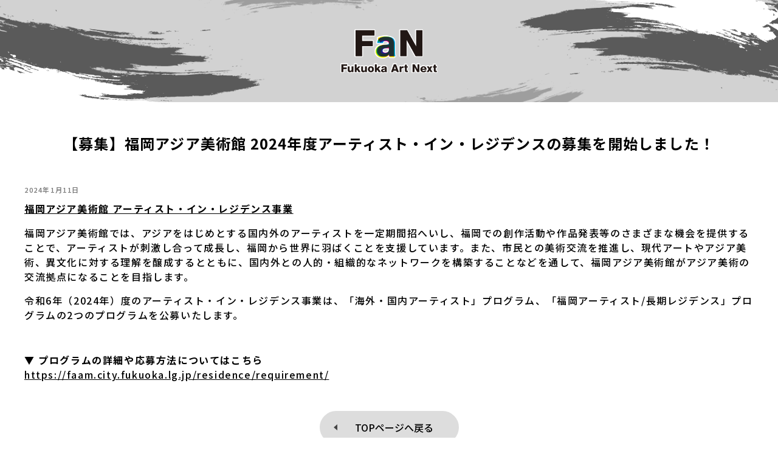

--- FILE ---
content_type: text/html; charset=UTF-8
request_url: https://fukuoka-art-next.jp/topics/%E7%A6%8F%E5%B2%A1%E3%82%A2%E3%82%B8%E3%82%A2%E7%BE%8E%E8%A1%93%E9%A4%A8-2024%E5%B9%B4%E5%BA%A6%E3%82%A2%E3%83%BC%E3%83%86%E3%82%A3%E3%82%B9%E3%83%88%E3%83%BB%E3%82%A4%E3%83%B3%E3%83%BB%E3%83%AC/
body_size: 11872
content:
<!DOCTYPE html>
<html dir="ltr" lang="ja"
	prefix="og: https://ogp.me/ns#"  itemscope itemtype="https://schema.org/Article">

<head>
    <meta charset="UTF-8" />
    <meta name="viewport" content="width=device-width" />
    <!-- favicon_n -->
    <link rel="shortcut icon" href="https://fukuoka-art-next.jp/cms/wp-content/themes/fukuoka/favicon.ico">

	<!-- Google Tag Manager -->
	<script>(function (w, d, s, l, i) {
			w[l] = w[l] || []; w[l].push({
				'gtm.start':
					new Date().getTime(), event: 'gtm.js'
			}); var f = d.getElementsByTagName(s)[0],
				j = d.createElement(s), dl = l != 'dataLayer' ? '&l=' + l : ''; j.async = true; j.src =
					'https://www.googletagmanager.com/gtm.js?id=' + i + dl; f.parentNode.insertBefore(j, f);
		})(window, document, 'script', 'dataLayer', 'GTM-W2B28DX');</script>
	<!-- End Google Tag Manager -->

	<meta name="description" content="Fukuoka Art Nextは、産学官が連携し、市民が身近にアートに触れる暮らしの推進やアーティストの成長支援に取り組みます。" />
	<meta name="keywords" content="福岡,福岡　アート,アート　プロジェクト,福岡　芸術,アート　支援,アート　暮らし" />
	<meta property="og:locale" content="ja" />
	<meta property="og:type" content="website" />
	<meta property="og:site_name" content="Fukuoka Art Next" />
	<meta property="og:title" content="Fukuoka Art Next" />
	<meta property="og:description" content="Fukuoka Art Nextは、産学官が連携し、市民が身近にアートに触れる暮らしの推進やアーティストの成長支援に取り組みます。" />
	<meta property="og:image" content="https://fukuoka-art-next.jp/img/common/ogp.png" />
	<meta property="og:url" content="https://fukuoka-art-next.jp/" />
	<meta property="twitter:card" content="summary_large_image" />
	<meta property="twitter:title" content="Fukuoka Art Next" />
	<meta property="twitter:description" content="Fukuoka Art Nextは、産学官が連携し、市民が身近にアートに触れる暮らしの推進やアーティストの成長支援に取り組みます。" />
	<meta property="twitter:image:src" content="https://fukuoka-art-next.jp/img/common/ogp.png" />
	<meta name="format-detection" content="telephone" />
	<meta name="format-detection" content="telephone=no">

    <title>【募集】福岡アジア美術館 2024年度アーティスト・イン・レジデンスの募集を開始しました！ - Fukuoka Art Next</title>

		<!-- All in One SEO 4.3.9 - aioseo.com -->
		<meta name="description" content="福岡アジア美術館 アーティスト・イン・レジデンス事業 福岡アジア美術館では、アジアをはじめとする国内外のアーテ" />
		<meta name="robots" content="max-image-preview:large" />
		<link rel="canonical" href="https://fukuoka-art-next.jp/topics/%e7%a6%8f%e5%b2%a1%e3%82%a2%e3%82%b8%e3%82%a2%e7%be%8e%e8%a1%93%e9%a4%a8-2024%e5%b9%b4%e5%ba%a6%e3%82%a2%e3%83%bc%e3%83%86%e3%82%a3%e3%82%b9%e3%83%88%e3%83%bb%e3%82%a4%e3%83%b3%e3%83%bb%e3%83%ac/" />
		<meta name="generator" content="All in One SEO (AIOSEO) 4.3.9" />
		<meta property="og:locale" content="ja_JP" />
		<meta property="og:site_name" content="Fukuoka Art Next - Fukuoka Art Nextは、産学官が連携し、市民が身近にアートに触れる暮らしの推進やアーティストの成長支援に取り組みます。" />
		<meta property="og:type" content="article" />
		<meta property="og:title" content="【募集】福岡アジア美術館 2024年度アーティスト・イン・レジデンスの募集を開始しました！ - Fukuoka Art Next" />
		<meta property="og:description" content="福岡アジア美術館 アーティスト・イン・レジデンス事業 福岡アジア美術館では、アジアをはじめとする国内外のアーテ" />
		<meta property="og:url" content="https://fukuoka-art-next.jp/topics/%e7%a6%8f%e5%b2%a1%e3%82%a2%e3%82%b8%e3%82%a2%e7%be%8e%e8%a1%93%e9%a4%a8-2024%e5%b9%b4%e5%ba%a6%e3%82%a2%e3%83%bc%e3%83%86%e3%82%a3%e3%82%b9%e3%83%88%e3%83%bb%e3%82%a4%e3%83%b3%e3%83%bb%e3%83%ac/" />
		<meta property="article:published_time" content="2024-01-11T05:26:05+00:00" />
		<meta property="article:modified_time" content="2024-01-12T04:27:43+00:00" />
		<meta name="twitter:card" content="summary_large_image" />
		<meta name="twitter:title" content="【募集】福岡アジア美術館 2024年度アーティスト・イン・レジデンスの募集を開始しました！ - Fukuoka Art Next" />
		<meta name="twitter:description" content="福岡アジア美術館 アーティスト・イン・レジデンス事業 福岡アジア美術館では、アジアをはじめとする国内外のアーテ" />
		<script type="application/ld+json" class="aioseo-schema">
			{"@context":"https:\/\/schema.org","@graph":[{"@type":"BreadcrumbList","@id":"https:\/\/fukuoka-art-next.jp\/topics\/%e7%a6%8f%e5%b2%a1%e3%82%a2%e3%82%b8%e3%82%a2%e7%be%8e%e8%a1%93%e9%a4%a8-2024%e5%b9%b4%e5%ba%a6%e3%82%a2%e3%83%bc%e3%83%86%e3%82%a3%e3%82%b9%e3%83%88%e3%83%bb%e3%82%a4%e3%83%b3%e3%83%bb%e3%83%ac\/#breadcrumblist","itemListElement":[{"@type":"ListItem","@id":"https:\/\/fukuoka-art-next.jp\/#listItem","position":1,"item":{"@type":"WebPage","@id":"https:\/\/fukuoka-art-next.jp\/","name":"\u30db\u30fc\u30e0","description":"Fukuoka Art Next\u306f\u3001\u7523\u5b66\u5b98\u304c\u9023\u643a\u3057\u3001\u5e02\u6c11\u304c\u8eab\u8fd1\u306b\u30a2\u30fc\u30c8\u306b\u89e6\u308c\u308b\u66ae\u3089\u3057\u306e\u63a8\u9032\u3084\u30a2\u30fc\u30c6\u30a3\u30b9\u30c8\u306e\u6210\u9577\u652f\u63f4\u306b\u53d6\u308a\u7d44\u307f\u307e\u3059\u3002","url":"https:\/\/fukuoka-art-next.jp\/"},"nextItem":"https:\/\/fukuoka-art-next.jp\/topics\/%e7%a6%8f%e5%b2%a1%e3%82%a2%e3%82%b8%e3%82%a2%e7%be%8e%e8%a1%93%e9%a4%a8-2024%e5%b9%b4%e5%ba%a6%e3%82%a2%e3%83%bc%e3%83%86%e3%82%a3%e3%82%b9%e3%83%88%e3%83%bb%e3%82%a4%e3%83%b3%e3%83%bb%e3%83%ac\/#listItem"},{"@type":"ListItem","@id":"https:\/\/fukuoka-art-next.jp\/topics\/%e7%a6%8f%e5%b2%a1%e3%82%a2%e3%82%b8%e3%82%a2%e7%be%8e%e8%a1%93%e9%a4%a8-2024%e5%b9%b4%e5%ba%a6%e3%82%a2%e3%83%bc%e3%83%86%e3%82%a3%e3%82%b9%e3%83%88%e3%83%bb%e3%82%a4%e3%83%b3%e3%83%bb%e3%83%ac\/#listItem","position":2,"item":{"@type":"WebPage","@id":"https:\/\/fukuoka-art-next.jp\/topics\/%e7%a6%8f%e5%b2%a1%e3%82%a2%e3%82%b8%e3%82%a2%e7%be%8e%e8%a1%93%e9%a4%a8-2024%e5%b9%b4%e5%ba%a6%e3%82%a2%e3%83%bc%e3%83%86%e3%82%a3%e3%82%b9%e3%83%88%e3%83%bb%e3%82%a4%e3%83%b3%e3%83%bb%e3%83%ac\/","name":"\u3010\u52df\u96c6\u3011\u798f\u5ca1\u30a2\u30b8\u30a2\u7f8e\u8853\u9928 2024\u5e74\u5ea6\u30a2\u30fc\u30c6\u30a3\u30b9\u30c8\u30fb\u30a4\u30f3\u30fb\u30ec\u30b8\u30c7\u30f3\u30b9\u306e\u52df\u96c6\u3092\u958b\u59cb\u3057\u307e\u3057\u305f\uff01","description":"\u798f\u5ca1\u30a2\u30b8\u30a2\u7f8e\u8853\u9928 \u30a2\u30fc\u30c6\u30a3\u30b9\u30c8\u30fb\u30a4\u30f3\u30fb\u30ec\u30b8\u30c7\u30f3\u30b9\u4e8b\u696d \u798f\u5ca1\u30a2\u30b8\u30a2\u7f8e\u8853\u9928\u3067\u306f\u3001\u30a2\u30b8\u30a2\u3092\u306f\u3058\u3081\u3068\u3059\u308b\u56fd\u5185\u5916\u306e\u30a2\u30fc\u30c6","url":"https:\/\/fukuoka-art-next.jp\/topics\/%e7%a6%8f%e5%b2%a1%e3%82%a2%e3%82%b8%e3%82%a2%e7%be%8e%e8%a1%93%e9%a4%a8-2024%e5%b9%b4%e5%ba%a6%e3%82%a2%e3%83%bc%e3%83%86%e3%82%a3%e3%82%b9%e3%83%88%e3%83%bb%e3%82%a4%e3%83%b3%e3%83%bb%e3%83%ac\/"},"previousItem":"https:\/\/fukuoka-art-next.jp\/#listItem"}]},{"@type":"Organization","@id":"https:\/\/fukuoka-art-next.jp\/#organization","name":"Fukuoka Art Next","url":"https:\/\/fukuoka-art-next.jp\/"},{"@type":"Person","@id":"https:\/\/fukuoka-art-next.jp\/author\/fan\/#author","url":"https:\/\/fukuoka-art-next.jp\/author\/fan\/","name":"fan","image":{"@type":"ImageObject","@id":"https:\/\/fukuoka-art-next.jp\/topics\/%e7%a6%8f%e5%b2%a1%e3%82%a2%e3%82%b8%e3%82%a2%e7%be%8e%e8%a1%93%e9%a4%a8-2024%e5%b9%b4%e5%ba%a6%e3%82%a2%e3%83%bc%e3%83%86%e3%82%a3%e3%82%b9%e3%83%88%e3%83%bb%e3%82%a4%e3%83%b3%e3%83%bb%e3%83%ac\/#authorImage","url":"https:\/\/secure.gravatar.com\/avatar\/06d944413214a93f5b90d41f1ff9bcdb1ba79b36c5ac5b7a2429144039605222?s=96&d=mm&r=g","width":96,"height":96,"caption":"fan"}},{"@type":"WebPage","@id":"https:\/\/fukuoka-art-next.jp\/topics\/%e7%a6%8f%e5%b2%a1%e3%82%a2%e3%82%b8%e3%82%a2%e7%be%8e%e8%a1%93%e9%a4%a8-2024%e5%b9%b4%e5%ba%a6%e3%82%a2%e3%83%bc%e3%83%86%e3%82%a3%e3%82%b9%e3%83%88%e3%83%bb%e3%82%a4%e3%83%b3%e3%83%bb%e3%83%ac\/#webpage","url":"https:\/\/fukuoka-art-next.jp\/topics\/%e7%a6%8f%e5%b2%a1%e3%82%a2%e3%82%b8%e3%82%a2%e7%be%8e%e8%a1%93%e9%a4%a8-2024%e5%b9%b4%e5%ba%a6%e3%82%a2%e3%83%bc%e3%83%86%e3%82%a3%e3%82%b9%e3%83%88%e3%83%bb%e3%82%a4%e3%83%b3%e3%83%bb%e3%83%ac\/","name":"\u3010\u52df\u96c6\u3011\u798f\u5ca1\u30a2\u30b8\u30a2\u7f8e\u8853\u9928 2024\u5e74\u5ea6\u30a2\u30fc\u30c6\u30a3\u30b9\u30c8\u30fb\u30a4\u30f3\u30fb\u30ec\u30b8\u30c7\u30f3\u30b9\u306e\u52df\u96c6\u3092\u958b\u59cb\u3057\u307e\u3057\u305f\uff01 - Fukuoka Art Next","description":"\u798f\u5ca1\u30a2\u30b8\u30a2\u7f8e\u8853\u9928 \u30a2\u30fc\u30c6\u30a3\u30b9\u30c8\u30fb\u30a4\u30f3\u30fb\u30ec\u30b8\u30c7\u30f3\u30b9\u4e8b\u696d \u798f\u5ca1\u30a2\u30b8\u30a2\u7f8e\u8853\u9928\u3067\u306f\u3001\u30a2\u30b8\u30a2\u3092\u306f\u3058\u3081\u3068\u3059\u308b\u56fd\u5185\u5916\u306e\u30a2\u30fc\u30c6","inLanguage":"ja","isPartOf":{"@id":"https:\/\/fukuoka-art-next.jp\/#website"},"breadcrumb":{"@id":"https:\/\/fukuoka-art-next.jp\/topics\/%e7%a6%8f%e5%b2%a1%e3%82%a2%e3%82%b8%e3%82%a2%e7%be%8e%e8%a1%93%e9%a4%a8-2024%e5%b9%b4%e5%ba%a6%e3%82%a2%e3%83%bc%e3%83%86%e3%82%a3%e3%82%b9%e3%83%88%e3%83%bb%e3%82%a4%e3%83%b3%e3%83%bb%e3%83%ac\/#breadcrumblist"},"author":{"@id":"https:\/\/fukuoka-art-next.jp\/author\/fan\/#author"},"creator":{"@id":"https:\/\/fukuoka-art-next.jp\/author\/fan\/#author"},"datePublished":"2024-01-11T05:26:05+00:00","dateModified":"2024-01-12T04:27:43+00:00"},{"@type":"WebSite","@id":"https:\/\/fukuoka-art-next.jp\/#website","url":"https:\/\/fukuoka-art-next.jp\/","name":"Fukuoka Art Next","description":"Fukuoka Art Next\u306f\u3001\u7523\u5b66\u5b98\u304c\u9023\u643a\u3057\u3001\u5e02\u6c11\u304c\u8eab\u8fd1\u306b\u30a2\u30fc\u30c8\u306b\u89e6\u308c\u308b\u66ae\u3089\u3057\u306e\u63a8\u9032\u3084\u30a2\u30fc\u30c6\u30a3\u30b9\u30c8\u306e\u6210\u9577\u652f\u63f4\u306b\u53d6\u308a\u7d44\u307f\u307e\u3059\u3002","inLanguage":"ja","publisher":{"@id":"https:\/\/fukuoka-art-next.jp\/#organization"}}]}
		</script>
		<!-- All in One SEO -->

<link rel='dns-prefetch' href='//fonts.googleapis.com' />
<link rel="alternate" type="application/rss+xml" title="Fukuoka Art Next &raquo; フィード" href="https://fukuoka-art-next.jp/feed/" />
<link rel="alternate" type="application/rss+xml" title="Fukuoka Art Next &raquo; コメントフィード" href="https://fukuoka-art-next.jp/comments/feed/" />
<link rel="alternate" title="oEmbed (JSON)" type="application/json+oembed" href="https://fukuoka-art-next.jp/wp-json/oembed/1.0/embed?url=https%3A%2F%2Ffukuoka-art-next.jp%2Ftopics%2F%25e7%25a6%258f%25e5%25b2%25a1%25e3%2582%25a2%25e3%2582%25b8%25e3%2582%25a2%25e7%25be%258e%25e8%25a1%2593%25e9%25a4%25a8-2024%25e5%25b9%25b4%25e5%25ba%25a6%25e3%2582%25a2%25e3%2583%25bc%25e3%2583%2586%25e3%2582%25a3%25e3%2582%25b9%25e3%2583%2588%25e3%2583%25bb%25e3%2582%25a4%25e3%2583%25b3%25e3%2583%25bb%25e3%2583%25ac%2F" />
<link rel="alternate" title="oEmbed (XML)" type="text/xml+oembed" href="https://fukuoka-art-next.jp/wp-json/oembed/1.0/embed?url=https%3A%2F%2Ffukuoka-art-next.jp%2Ftopics%2F%25e7%25a6%258f%25e5%25b2%25a1%25e3%2582%25a2%25e3%2582%25b8%25e3%2582%25a2%25e7%25be%258e%25e8%25a1%2593%25e9%25a4%25a8-2024%25e5%25b9%25b4%25e5%25ba%25a6%25e3%2582%25a2%25e3%2583%25bc%25e3%2583%2586%25e3%2582%25a3%25e3%2582%25b9%25e3%2583%2588%25e3%2583%25bb%25e3%2582%25a4%25e3%2583%25b3%25e3%2583%25bb%25e3%2583%25ac%2F&#038;format=xml" />
		<!-- This site uses the Google Analytics by MonsterInsights plugin v9.11.1 - Using Analytics tracking - https://www.monsterinsights.com/ -->
							<script src="//www.googletagmanager.com/gtag/js?id=G-CNE05QXX1C"  data-cfasync="false" data-wpfc-render="false" type="text/javascript" async></script>
			<script data-cfasync="false" data-wpfc-render="false" type="text/javascript">
				var mi_version = '9.11.1';
				var mi_track_user = true;
				var mi_no_track_reason = '';
								var MonsterInsightsDefaultLocations = {"page_location":"https:\/\/fukuoka-art-next.jp\/topics\/%E7%A6%8F%E5%B2%A1%E3%82%A2%E3%82%B8%E3%82%A2%E7%BE%8E%E8%A1%93%E9%A4%A8-2024%E5%B9%B4%E5%BA%A6%E3%82%A2%E3%83%BC%E3%83%86%E3%82%A3%E3%82%B9%E3%83%88%E3%83%BB%E3%82%A4%E3%83%B3%E3%83%BB%E3%83%AC\/"};
								if ( typeof MonsterInsightsPrivacyGuardFilter === 'function' ) {
					var MonsterInsightsLocations = (typeof MonsterInsightsExcludeQuery === 'object') ? MonsterInsightsPrivacyGuardFilter( MonsterInsightsExcludeQuery ) : MonsterInsightsPrivacyGuardFilter( MonsterInsightsDefaultLocations );
				} else {
					var MonsterInsightsLocations = (typeof MonsterInsightsExcludeQuery === 'object') ? MonsterInsightsExcludeQuery : MonsterInsightsDefaultLocations;
				}

								var disableStrs = [
										'ga-disable-G-CNE05QXX1C',
									];

				/* Function to detect opted out users */
				function __gtagTrackerIsOptedOut() {
					for (var index = 0; index < disableStrs.length; index++) {
						if (document.cookie.indexOf(disableStrs[index] + '=true') > -1) {
							return true;
						}
					}

					return false;
				}

				/* Disable tracking if the opt-out cookie exists. */
				if (__gtagTrackerIsOptedOut()) {
					for (var index = 0; index < disableStrs.length; index++) {
						window[disableStrs[index]] = true;
					}
				}

				/* Opt-out function */
				function __gtagTrackerOptout() {
					for (var index = 0; index < disableStrs.length; index++) {
						document.cookie = disableStrs[index] + '=true; expires=Thu, 31 Dec 2099 23:59:59 UTC; path=/';
						window[disableStrs[index]] = true;
					}
				}

				if ('undefined' === typeof gaOptout) {
					function gaOptout() {
						__gtagTrackerOptout();
					}
				}
								window.dataLayer = window.dataLayer || [];

				window.MonsterInsightsDualTracker = {
					helpers: {},
					trackers: {},
				};
				if (mi_track_user) {
					function __gtagDataLayer() {
						dataLayer.push(arguments);
					}

					function __gtagTracker(type, name, parameters) {
						if (!parameters) {
							parameters = {};
						}

						if (parameters.send_to) {
							__gtagDataLayer.apply(null, arguments);
							return;
						}

						if (type === 'event') {
														parameters.send_to = monsterinsights_frontend.v4_id;
							var hookName = name;
							if (typeof parameters['event_category'] !== 'undefined') {
								hookName = parameters['event_category'] + ':' + name;
							}

							if (typeof MonsterInsightsDualTracker.trackers[hookName] !== 'undefined') {
								MonsterInsightsDualTracker.trackers[hookName](parameters);
							} else {
								__gtagDataLayer('event', name, parameters);
							}
							
						} else {
							__gtagDataLayer.apply(null, arguments);
						}
					}

					__gtagTracker('js', new Date());
					__gtagTracker('set', {
						'developer_id.dZGIzZG': true,
											});
					if ( MonsterInsightsLocations.page_location ) {
						__gtagTracker('set', MonsterInsightsLocations);
					}
										__gtagTracker('config', 'G-CNE05QXX1C', {"forceSSL":"true","link_attribution":"true"} );
										window.gtag = __gtagTracker;										(function () {
						/* https://developers.google.com/analytics/devguides/collection/analyticsjs/ */
						/* ga and __gaTracker compatibility shim. */
						var noopfn = function () {
							return null;
						};
						var newtracker = function () {
							return new Tracker();
						};
						var Tracker = function () {
							return null;
						};
						var p = Tracker.prototype;
						p.get = noopfn;
						p.set = noopfn;
						p.send = function () {
							var args = Array.prototype.slice.call(arguments);
							args.unshift('send');
							__gaTracker.apply(null, args);
						};
						var __gaTracker = function () {
							var len = arguments.length;
							if (len === 0) {
								return;
							}
							var f = arguments[len - 1];
							if (typeof f !== 'object' || f === null || typeof f.hitCallback !== 'function') {
								if ('send' === arguments[0]) {
									var hitConverted, hitObject = false, action;
									if ('event' === arguments[1]) {
										if ('undefined' !== typeof arguments[3]) {
											hitObject = {
												'eventAction': arguments[3],
												'eventCategory': arguments[2],
												'eventLabel': arguments[4],
												'value': arguments[5] ? arguments[5] : 1,
											}
										}
									}
									if ('pageview' === arguments[1]) {
										if ('undefined' !== typeof arguments[2]) {
											hitObject = {
												'eventAction': 'page_view',
												'page_path': arguments[2],
											}
										}
									}
									if (typeof arguments[2] === 'object') {
										hitObject = arguments[2];
									}
									if (typeof arguments[5] === 'object') {
										Object.assign(hitObject, arguments[5]);
									}
									if ('undefined' !== typeof arguments[1].hitType) {
										hitObject = arguments[1];
										if ('pageview' === hitObject.hitType) {
											hitObject.eventAction = 'page_view';
										}
									}
									if (hitObject) {
										action = 'timing' === arguments[1].hitType ? 'timing_complete' : hitObject.eventAction;
										hitConverted = mapArgs(hitObject);
										__gtagTracker('event', action, hitConverted);
									}
								}
								return;
							}

							function mapArgs(args) {
								var arg, hit = {};
								var gaMap = {
									'eventCategory': 'event_category',
									'eventAction': 'event_action',
									'eventLabel': 'event_label',
									'eventValue': 'event_value',
									'nonInteraction': 'non_interaction',
									'timingCategory': 'event_category',
									'timingVar': 'name',
									'timingValue': 'value',
									'timingLabel': 'event_label',
									'page': 'page_path',
									'location': 'page_location',
									'title': 'page_title',
									'referrer' : 'page_referrer',
								};
								for (arg in args) {
																		if (!(!args.hasOwnProperty(arg) || !gaMap.hasOwnProperty(arg))) {
										hit[gaMap[arg]] = args[arg];
									} else {
										hit[arg] = args[arg];
									}
								}
								return hit;
							}

							try {
								f.hitCallback();
							} catch (ex) {
							}
						};
						__gaTracker.create = newtracker;
						__gaTracker.getByName = newtracker;
						__gaTracker.getAll = function () {
							return [];
						};
						__gaTracker.remove = noopfn;
						__gaTracker.loaded = true;
						window['__gaTracker'] = __gaTracker;
					})();
									} else {
										console.log("");
					(function () {
						function __gtagTracker() {
							return null;
						}

						window['__gtagTracker'] = __gtagTracker;
						window['gtag'] = __gtagTracker;
					})();
									}
			</script>
							<!-- / Google Analytics by MonsterInsights -->
		<style id='wp-img-auto-sizes-contain-inline-css' type='text/css'>
img:is([sizes=auto i],[sizes^="auto," i]){contain-intrinsic-size:3000px 1500px}
/*# sourceURL=wp-img-auto-sizes-contain-inline-css */
</style>
<style id='wp-emoji-styles-inline-css' type='text/css'>

	img.wp-smiley, img.emoji {
		display: inline !important;
		border: none !important;
		box-shadow: none !important;
		height: 1em !important;
		width: 1em !important;
		margin: 0 0.07em !important;
		vertical-align: -0.1em !important;
		background: none !important;
		padding: 0 !important;
	}
/*# sourceURL=wp-emoji-styles-inline-css */
</style>
<link rel='stylesheet' id='wp-block-library-css' href='https://fukuoka-art-next.jp/cms/wp-includes/css/dist/block-library/style.min.css?ver=6.9' type='text/css' media='all' />
<style id='wp-block-paragraph-inline-css' type='text/css'>
.is-small-text{font-size:.875em}.is-regular-text{font-size:1em}.is-large-text{font-size:2.25em}.is-larger-text{font-size:3em}.has-drop-cap:not(:focus):first-letter{float:left;font-size:8.4em;font-style:normal;font-weight:100;line-height:.68;margin:.05em .1em 0 0;text-transform:uppercase}body.rtl .has-drop-cap:not(:focus):first-letter{float:none;margin-left:.1em}p.has-drop-cap.has-background{overflow:hidden}:root :where(p.has-background){padding:1.25em 2.375em}:where(p.has-text-color:not(.has-link-color)) a{color:inherit}p.has-text-align-left[style*="writing-mode:vertical-lr"],p.has-text-align-right[style*="writing-mode:vertical-rl"]{rotate:180deg}
/*# sourceURL=https://fukuoka-art-next.jp/cms/wp-includes/blocks/paragraph/style.min.css */
</style>
<style id='wp-block-spacer-inline-css' type='text/css'>
.wp-block-spacer{clear:both}
/*# sourceURL=https://fukuoka-art-next.jp/cms/wp-includes/blocks/spacer/style.min.css */
</style>
<style id='global-styles-inline-css' type='text/css'>
:root{--wp--preset--aspect-ratio--square: 1;--wp--preset--aspect-ratio--4-3: 4/3;--wp--preset--aspect-ratio--3-4: 3/4;--wp--preset--aspect-ratio--3-2: 3/2;--wp--preset--aspect-ratio--2-3: 2/3;--wp--preset--aspect-ratio--16-9: 16/9;--wp--preset--aspect-ratio--9-16: 9/16;--wp--preset--color--black: #000000;--wp--preset--color--cyan-bluish-gray: #abb8c3;--wp--preset--color--white: #ffffff;--wp--preset--color--pale-pink: #f78da7;--wp--preset--color--vivid-red: #cf2e2e;--wp--preset--color--luminous-vivid-orange: #ff6900;--wp--preset--color--luminous-vivid-amber: #fcb900;--wp--preset--color--light-green-cyan: #7bdcb5;--wp--preset--color--vivid-green-cyan: #00d084;--wp--preset--color--pale-cyan-blue: #8ed1fc;--wp--preset--color--vivid-cyan-blue: #0693e3;--wp--preset--color--vivid-purple: #9b51e0;--wp--preset--gradient--vivid-cyan-blue-to-vivid-purple: linear-gradient(135deg,rgb(6,147,227) 0%,rgb(155,81,224) 100%);--wp--preset--gradient--light-green-cyan-to-vivid-green-cyan: linear-gradient(135deg,rgb(122,220,180) 0%,rgb(0,208,130) 100%);--wp--preset--gradient--luminous-vivid-amber-to-luminous-vivid-orange: linear-gradient(135deg,rgb(252,185,0) 0%,rgb(255,105,0) 100%);--wp--preset--gradient--luminous-vivid-orange-to-vivid-red: linear-gradient(135deg,rgb(255,105,0) 0%,rgb(207,46,46) 100%);--wp--preset--gradient--very-light-gray-to-cyan-bluish-gray: linear-gradient(135deg,rgb(238,238,238) 0%,rgb(169,184,195) 100%);--wp--preset--gradient--cool-to-warm-spectrum: linear-gradient(135deg,rgb(74,234,220) 0%,rgb(151,120,209) 20%,rgb(207,42,186) 40%,rgb(238,44,130) 60%,rgb(251,105,98) 80%,rgb(254,248,76) 100%);--wp--preset--gradient--blush-light-purple: linear-gradient(135deg,rgb(255,206,236) 0%,rgb(152,150,240) 100%);--wp--preset--gradient--blush-bordeaux: linear-gradient(135deg,rgb(254,205,165) 0%,rgb(254,45,45) 50%,rgb(107,0,62) 100%);--wp--preset--gradient--luminous-dusk: linear-gradient(135deg,rgb(255,203,112) 0%,rgb(199,81,192) 50%,rgb(65,88,208) 100%);--wp--preset--gradient--pale-ocean: linear-gradient(135deg,rgb(255,245,203) 0%,rgb(182,227,212) 50%,rgb(51,167,181) 100%);--wp--preset--gradient--electric-grass: linear-gradient(135deg,rgb(202,248,128) 0%,rgb(113,206,126) 100%);--wp--preset--gradient--midnight: linear-gradient(135deg,rgb(2,3,129) 0%,rgb(40,116,252) 100%);--wp--preset--font-size--small: 13px;--wp--preset--font-size--medium: 20px;--wp--preset--font-size--large: 36px;--wp--preset--font-size--x-large: 42px;--wp--preset--spacing--20: 0.44rem;--wp--preset--spacing--30: 0.67rem;--wp--preset--spacing--40: 1rem;--wp--preset--spacing--50: 1.5rem;--wp--preset--spacing--60: 2.25rem;--wp--preset--spacing--70: 3.38rem;--wp--preset--spacing--80: 5.06rem;--wp--preset--shadow--natural: 6px 6px 9px rgba(0, 0, 0, 0.2);--wp--preset--shadow--deep: 12px 12px 50px rgba(0, 0, 0, 0.4);--wp--preset--shadow--sharp: 6px 6px 0px rgba(0, 0, 0, 0.2);--wp--preset--shadow--outlined: 6px 6px 0px -3px rgb(255, 255, 255), 6px 6px rgb(0, 0, 0);--wp--preset--shadow--crisp: 6px 6px 0px rgb(0, 0, 0);}:where(.is-layout-flex){gap: 0.5em;}:where(.is-layout-grid){gap: 0.5em;}body .is-layout-flex{display: flex;}.is-layout-flex{flex-wrap: wrap;align-items: center;}.is-layout-flex > :is(*, div){margin: 0;}body .is-layout-grid{display: grid;}.is-layout-grid > :is(*, div){margin: 0;}:where(.wp-block-columns.is-layout-flex){gap: 2em;}:where(.wp-block-columns.is-layout-grid){gap: 2em;}:where(.wp-block-post-template.is-layout-flex){gap: 1.25em;}:where(.wp-block-post-template.is-layout-grid){gap: 1.25em;}.has-black-color{color: var(--wp--preset--color--black) !important;}.has-cyan-bluish-gray-color{color: var(--wp--preset--color--cyan-bluish-gray) !important;}.has-white-color{color: var(--wp--preset--color--white) !important;}.has-pale-pink-color{color: var(--wp--preset--color--pale-pink) !important;}.has-vivid-red-color{color: var(--wp--preset--color--vivid-red) !important;}.has-luminous-vivid-orange-color{color: var(--wp--preset--color--luminous-vivid-orange) !important;}.has-luminous-vivid-amber-color{color: var(--wp--preset--color--luminous-vivid-amber) !important;}.has-light-green-cyan-color{color: var(--wp--preset--color--light-green-cyan) !important;}.has-vivid-green-cyan-color{color: var(--wp--preset--color--vivid-green-cyan) !important;}.has-pale-cyan-blue-color{color: var(--wp--preset--color--pale-cyan-blue) !important;}.has-vivid-cyan-blue-color{color: var(--wp--preset--color--vivid-cyan-blue) !important;}.has-vivid-purple-color{color: var(--wp--preset--color--vivid-purple) !important;}.has-black-background-color{background-color: var(--wp--preset--color--black) !important;}.has-cyan-bluish-gray-background-color{background-color: var(--wp--preset--color--cyan-bluish-gray) !important;}.has-white-background-color{background-color: var(--wp--preset--color--white) !important;}.has-pale-pink-background-color{background-color: var(--wp--preset--color--pale-pink) !important;}.has-vivid-red-background-color{background-color: var(--wp--preset--color--vivid-red) !important;}.has-luminous-vivid-orange-background-color{background-color: var(--wp--preset--color--luminous-vivid-orange) !important;}.has-luminous-vivid-amber-background-color{background-color: var(--wp--preset--color--luminous-vivid-amber) !important;}.has-light-green-cyan-background-color{background-color: var(--wp--preset--color--light-green-cyan) !important;}.has-vivid-green-cyan-background-color{background-color: var(--wp--preset--color--vivid-green-cyan) !important;}.has-pale-cyan-blue-background-color{background-color: var(--wp--preset--color--pale-cyan-blue) !important;}.has-vivid-cyan-blue-background-color{background-color: var(--wp--preset--color--vivid-cyan-blue) !important;}.has-vivid-purple-background-color{background-color: var(--wp--preset--color--vivid-purple) !important;}.has-black-border-color{border-color: var(--wp--preset--color--black) !important;}.has-cyan-bluish-gray-border-color{border-color: var(--wp--preset--color--cyan-bluish-gray) !important;}.has-white-border-color{border-color: var(--wp--preset--color--white) !important;}.has-pale-pink-border-color{border-color: var(--wp--preset--color--pale-pink) !important;}.has-vivid-red-border-color{border-color: var(--wp--preset--color--vivid-red) !important;}.has-luminous-vivid-orange-border-color{border-color: var(--wp--preset--color--luminous-vivid-orange) !important;}.has-luminous-vivid-amber-border-color{border-color: var(--wp--preset--color--luminous-vivid-amber) !important;}.has-light-green-cyan-border-color{border-color: var(--wp--preset--color--light-green-cyan) !important;}.has-vivid-green-cyan-border-color{border-color: var(--wp--preset--color--vivid-green-cyan) !important;}.has-pale-cyan-blue-border-color{border-color: var(--wp--preset--color--pale-cyan-blue) !important;}.has-vivid-cyan-blue-border-color{border-color: var(--wp--preset--color--vivid-cyan-blue) !important;}.has-vivid-purple-border-color{border-color: var(--wp--preset--color--vivid-purple) !important;}.has-vivid-cyan-blue-to-vivid-purple-gradient-background{background: var(--wp--preset--gradient--vivid-cyan-blue-to-vivid-purple) !important;}.has-light-green-cyan-to-vivid-green-cyan-gradient-background{background: var(--wp--preset--gradient--light-green-cyan-to-vivid-green-cyan) !important;}.has-luminous-vivid-amber-to-luminous-vivid-orange-gradient-background{background: var(--wp--preset--gradient--luminous-vivid-amber-to-luminous-vivid-orange) !important;}.has-luminous-vivid-orange-to-vivid-red-gradient-background{background: var(--wp--preset--gradient--luminous-vivid-orange-to-vivid-red) !important;}.has-very-light-gray-to-cyan-bluish-gray-gradient-background{background: var(--wp--preset--gradient--very-light-gray-to-cyan-bluish-gray) !important;}.has-cool-to-warm-spectrum-gradient-background{background: var(--wp--preset--gradient--cool-to-warm-spectrum) !important;}.has-blush-light-purple-gradient-background{background: var(--wp--preset--gradient--blush-light-purple) !important;}.has-blush-bordeaux-gradient-background{background: var(--wp--preset--gradient--blush-bordeaux) !important;}.has-luminous-dusk-gradient-background{background: var(--wp--preset--gradient--luminous-dusk) !important;}.has-pale-ocean-gradient-background{background: var(--wp--preset--gradient--pale-ocean) !important;}.has-electric-grass-gradient-background{background: var(--wp--preset--gradient--electric-grass) !important;}.has-midnight-gradient-background{background: var(--wp--preset--gradient--midnight) !important;}.has-small-font-size{font-size: var(--wp--preset--font-size--small) !important;}.has-medium-font-size{font-size: var(--wp--preset--font-size--medium) !important;}.has-large-font-size{font-size: var(--wp--preset--font-size--large) !important;}.has-x-large-font-size{font-size: var(--wp--preset--font-size--x-large) !important;}
/*# sourceURL=global-styles-inline-css */
</style>

<style id='classic-theme-styles-inline-css' type='text/css'>
/*! This file is auto-generated */
.wp-block-button__link{color:#fff;background-color:#32373c;border-radius:9999px;box-shadow:none;text-decoration:none;padding:calc(.667em + 2px) calc(1.333em + 2px);font-size:1.125em}.wp-block-file__button{background:#32373c;color:#fff;text-decoration:none}
/*# sourceURL=/wp-includes/css/classic-themes.min.css */
</style>
<link rel='stylesheet' id='hfe-style-css' href='https://fukuoka-art-next.jp/cms/wp-content/plugins/header-footer-elementor/assets/css/header-footer-elementor.css?ver=1.6.14' type='text/css' media='all' />
<link rel='stylesheet' id='elementor-icons-css' href='https://fukuoka-art-next.jp/cms/wp-content/plugins/elementor/assets/lib/eicons/css/elementor-icons.min.css?ver=5.20.0' type='text/css' media='all' />
<link rel='stylesheet' id='elementor-frontend-css' href='https://fukuoka-art-next.jp/cms/wp-content/plugins/elementor/assets/css/frontend-lite.min.css?ver=3.14.0' type='text/css' media='all' />
<link rel='stylesheet' id='swiper-css' href='https://fukuoka-art-next.jp/cms/wp-content/plugins/elementor/assets/lib/swiper/v8/css/swiper.min.css?ver=8.4.5' type='text/css' media='all' />
<link rel='stylesheet' id='elementor-post-335-css' href='https://fukuoka-art-next.jp/cms/wp-content/uploads/elementor/css/post-335.css?ver=1738107661' type='text/css' media='all' />
<link rel='stylesheet' id='elementor-global-css' href='https://fukuoka-art-next.jp/cms/wp-content/uploads/elementor/css/global.css?ver=1691664958' type='text/css' media='all' />
<link rel='stylesheet' id='abi_theme-style-css' href='https://fukuoka-art-next.jp/cms/wp-content/themes/fukuoka/style.css?ver=6.9' type='text/css' media='all' />
<link rel='stylesheet' id='ggfontnoto-css' href='https://fonts.googleapis.com/css2?family=Noto+Sans+JP%3Awght%40500%3B700&#038;family=Prompt%3Awght%40600&#038;display=swap&#038;ver=6.9' type='text/css' media='all' />
<link rel='stylesheet' id='commonstyle-css' href='https://fukuoka-art-next.jp/cms/wp-content/themes/fukuoka/assets/css/common.css?ver=6.9' type='text/css' media='all' />
<link rel='stylesheet' id='new_style-css' href='https://fukuoka-art-next.jp/cms/wp-content/themes/fukuoka/assets/css/new_style.css?ver=6.9' type='text/css' media='all' />
<link rel='stylesheet' id='google-fonts-1-css' href='https://fonts.googleapis.com/css?family=Roboto%3A100%2C100italic%2C200%2C200italic%2C300%2C300italic%2C400%2C400italic%2C500%2C500italic%2C600%2C600italic%2C700%2C700italic%2C800%2C800italic%2C900%2C900italic%7CRoboto+Slab%3A100%2C100italic%2C200%2C200italic%2C300%2C300italic%2C400%2C400italic%2C500%2C500italic%2C600%2C600italic%2C700%2C700italic%2C800%2C800italic%2C900%2C900italic&#038;display=swap&#038;ver=6.9' type='text/css' media='all' />
<link rel="preconnect" href="https://fonts.gstatic.com/" crossorigin><script type="text/javascript" src="https://fukuoka-art-next.jp/cms/wp-content/plugins/google-analytics-for-wordpress/assets/js/frontend-gtag.min.js?ver=9.11.1" id="monsterinsights-frontend-script-js" async="async" data-wp-strategy="async"></script>
<script data-cfasync="false" data-wpfc-render="false" type="text/javascript" id='monsterinsights-frontend-script-js-extra'>/* <![CDATA[ */
var monsterinsights_frontend = {"js_events_tracking":"true","download_extensions":"doc,pdf,ppt,zip,xls,docx,pptx,xlsx","inbound_paths":"[{\"path\":\"\\\/go\\\/\",\"label\":\"affiliate\"},{\"path\":\"\\\/recommend\\\/\",\"label\":\"affiliate\"}]","home_url":"https:\/\/fukuoka-art-next.jp","hash_tracking":"false","v4_id":"G-CNE05QXX1C"};/* ]]> */
</script>
<script type="text/javascript" src="https://fukuoka-art-next.jp/cms/wp-includes/js/jquery/jquery.min.js?ver=3.7.1" id="jquery-core-js"></script>
<script type="text/javascript" src="https://fukuoka-art-next.jp/cms/wp-includes/js/jquery/jquery-migrate.min.js?ver=3.4.1" id="jquery-migrate-js"></script>
<script type="text/javascript" src="https://fukuoka-art-next.jp/cms/wp-content/themes/fukuoka/assets/js/swiper.min.js?ver=6.9" id="swiper-js"></script>
<script type="text/javascript" src="https://fukuoka-art-next.jp/cms/wp-content/themes/fukuoka/assets/js/fontawesome.js?ver=6.9" id="fontawesome-js"></script>
<script type="text/javascript" src="https://fukuoka-art-next.jp/cms/wp-content/themes/fukuoka/assets/js/viewport.js?ver=6.9" id="viewport-js"></script>
<script type="text/javascript" src="https://fukuoka-art-next.jp/cms/wp-content/themes/fukuoka/assets/js/common.js?ver=6.9" id="commonjs-js"></script>
<link rel="https://api.w.org/" href="https://fukuoka-art-next.jp/wp-json/" /><link rel="alternate" title="JSON" type="application/json" href="https://fukuoka-art-next.jp/wp-json/wp/v2/topics/3239" /><link rel="EditURI" type="application/rsd+xml" title="RSD" href="https://fukuoka-art-next.jp/cms/xmlrpc.php?rsd" />
<meta name="generator" content="WordPress 6.9" />
<link rel='shortlink' href='https://fukuoka-art-next.jp/?p=3239' />
<meta name="cdp-version" content="1.4.0" /><meta name="generator" content="Elementor 3.14.0; features: e_dom_optimization, e_optimized_assets_loading, e_optimized_css_loading, a11y_improvements, additional_custom_breakpoints; settings: css_print_method-external, google_font-enabled, font_display-swap">
</head>

<body class="wp-singular topics-template-default single single-topics postid-3239 wp-embed-responsive wp-theme-fukuoka ehf-template-fukuoka ehf-stylesheet-fukuoka elementor-default elementor-kit-335">

	<!-- Google Tag Manager (noscript) -->
	<noscript><iframe src="https://www.googletagmanager.com/ns.html?id=GTM-W2B28DX" height="0" width="0"
			style="display:none;visibility:hidden"></iframe></noscript>
	<!-- End Google Tag Manager (noscript) -->
    
    <a href="#content" class="skip-link screen-reader-text">Skip to the content</a>    <div id="wrapper" class="hfeed wrapper">

        <!-- btn-skip -->
        <div class="btn-skip"><a href="#contents">本文へ</a></div>
        <!-- btn-skip -->
        
            <!-- h-block -->
            <div class="h-block">
                <p class="logo-h"><a href="https://fukuoka-art-next.jp/"><img src="https://fukuoka-art-next.jp/cms/wp-content/themes/fukuoka/assets/img/common/logo.svg" alt="Fukuoka Art Next"></a></p>
            </div>
            <!-- h-block -->
        <!--contents-->
<div id="contents">
                <div class="inner">
                <h1 class="page-ttl">
                    <span>【募集】福岡アジア美術館 2024年度アーティスト・イン・レジデンスの募集を開始しました！</span>
                </h1>
                <div class="list-article">
                    <p class="date">2024年1月11日</p>
                    
<p><span style="text-decoration: underline;"><strong>福岡アジア美術館 アーティスト・イン・レジデンス事業</strong></span></p>



<div style="height:16px" aria-hidden="true" class="wp-block-spacer"></div>



<p>福岡アジア美術館では、アジアをはじめとする国内外のアーティストを一定期間招へいし、福岡での創作活動や作品発表等のさまざまな機会を提供することで、アーティストが刺激し合って成長し、福岡から世界に羽ばくことを支援しています。また、市民との美術交流を推進し、現代アートやアジア美術、異文化に対する理解を醸成するとともに、国内外との人的・組織的なネットワークを構築することなどを通して、福岡アジア美術館がアジア美術の交流拠点になることを目指します。</p>



<div style="height:15px" aria-hidden="true" class="wp-block-spacer"></div>



<p>令和6年（2024年）度のアーティスト・イン・レジデンス事業は、「海外・国内アーティスト」プログラム、「福岡アーティスト/長期レジデンス」プログラムの2つのプログラムを公募いたします。</p>



<div style="height:50px" aria-hidden="true" class="wp-block-spacer"></div>



<p><strong>▼ プログラムの詳細や応募方法についてはこちら</strong><br><a href="https://faam.city.fukuoka.lg.jp/residence/requirement/"><span style="text-decoration: underline;">https://faam.city.fukuoka.lg.jp/residence/requirement/</span></a></p>
                </div>
                <footer class="footer">
                                    </footer>
                <!-- btn-block -->
                <div class="btn-block center">

                    <!-- btn-base -->
                    <p class="btn-base back">
                        <a href="https://fukuoka-art-next.jp/">TOPページへ戻る</a>
                    </p>
                    <!-- btn-base -->

                </div>
                <!-- btn-block -->
            </div>
    </div>
<!--contents-->
<!-- footer -->
<footer id="footer">

    <div class="inner">

        <!-- page-top -->
        <div class="page-top">
            <a href="#header"><img src="https://fukuoka-art-next.jp/cms/wp-content/themes/fukuoka/assets/img/common/ico_pagetop.svg" width="30" alt="アイコン：ページトップに戻る" title="ページトップに戻る"></a>
        </div>
        <!-- page-top -->

        <!-- info-f -->
        <div class="info-footer">

            <!-- name-f -->
            <p class="name-f"><a href="index.html"><img src="https://fukuoka-art-next.jp/cms/wp-content/themes/fukuoka/assets/img/common/f_logo.svg" width="150" alt="Fukuoka Art Next"></a></p>
            <!-- name-f -->

            <!-- info-tfm -->
            <div class="info-tfm">
                <p>福岡市経済観光文化局 文化振興部<br>
                    アートのまちづくり推進担当</p>
                <p>〒810-8620 福岡市中央区天神1丁目8番1号</p>
                <div class="info-contact">
                    <p><a href="tel:092-707-3779">TEL 092-707-3779</a></p>
                    <p>FAX 092-733-5537</p>
                </div>

                <!-- copy -->
                <p class="copy">Copyright&copy; Fukuoka Art Next All Rights Reserved.</p>
                <!-- copy -->
            </div>
            <!-- info-tfm -->

        </div>
        <!-- info-f -->

    </div>

</footer>
<!-- footer -->
</div>
<script type="speculationrules">
{"prefetch":[{"source":"document","where":{"and":[{"href_matches":"/*"},{"not":{"href_matches":["/cms/wp-*.php","/cms/wp-admin/*","/cms/wp-content/uploads/*","/cms/wp-content/*","/cms/wp-content/plugins/*","/cms/wp-content/themes/fukuoka/*","/*\\?(.+)"]}},{"not":{"selector_matches":"a[rel~=\"nofollow\"]"}},{"not":{"selector_matches":".no-prefetch, .no-prefetch a"}}]},"eagerness":"conservative"}]}
</script>
    <script>
        jQuery(document).ready(function($) {
            var deviceAgent = navigator.userAgent.toLowerCase();
            if (deviceAgent.match(/(iphone|ipod|ipad)/)) {
                $("html").addClass("ios");
                $("html").addClass("mobile");
            }
            if (deviceAgent.match(/(Android)/)) {
                $("html").addClass("android");
                $("html").addClass("mobile");
            }
            if (navigator.userAgent.search("MSIE") >= 0) {
                $("html").addClass("ie");
            } else if (navigator.userAgent.search("Chrome") >= 0) {
                $("html").addClass("chrome");
            } else if (navigator.userAgent.search("Firefox") >= 0) {
                $("html").addClass("firefox");
            } else if (navigator.userAgent.search("Safari") >= 0 && navigator.userAgent.search("Chrome") < 0) {
                $("html").addClass("safari");
            } else if (navigator.userAgent.search("Opera") >= 0) {
                $("html").addClass("opera");
            }
        });
    </script>
<script id="wp-emoji-settings" type="application/json">
{"baseUrl":"https://s.w.org/images/core/emoji/17.0.2/72x72/","ext":".png","svgUrl":"https://s.w.org/images/core/emoji/17.0.2/svg/","svgExt":".svg","source":{"concatemoji":"https://fukuoka-art-next.jp/cms/wp-includes/js/wp-emoji-release.min.js?ver=6.9"}}
</script>
<script type="module">
/* <![CDATA[ */
/*! This file is auto-generated */
const a=JSON.parse(document.getElementById("wp-emoji-settings").textContent),o=(window._wpemojiSettings=a,"wpEmojiSettingsSupports"),s=["flag","emoji"];function i(e){try{var t={supportTests:e,timestamp:(new Date).valueOf()};sessionStorage.setItem(o,JSON.stringify(t))}catch(e){}}function c(e,t,n){e.clearRect(0,0,e.canvas.width,e.canvas.height),e.fillText(t,0,0);t=new Uint32Array(e.getImageData(0,0,e.canvas.width,e.canvas.height).data);e.clearRect(0,0,e.canvas.width,e.canvas.height),e.fillText(n,0,0);const a=new Uint32Array(e.getImageData(0,0,e.canvas.width,e.canvas.height).data);return t.every((e,t)=>e===a[t])}function p(e,t){e.clearRect(0,0,e.canvas.width,e.canvas.height),e.fillText(t,0,0);var n=e.getImageData(16,16,1,1);for(let e=0;e<n.data.length;e++)if(0!==n.data[e])return!1;return!0}function u(e,t,n,a){switch(t){case"flag":return n(e,"\ud83c\udff3\ufe0f\u200d\u26a7\ufe0f","\ud83c\udff3\ufe0f\u200b\u26a7\ufe0f")?!1:!n(e,"\ud83c\udde8\ud83c\uddf6","\ud83c\udde8\u200b\ud83c\uddf6")&&!n(e,"\ud83c\udff4\udb40\udc67\udb40\udc62\udb40\udc65\udb40\udc6e\udb40\udc67\udb40\udc7f","\ud83c\udff4\u200b\udb40\udc67\u200b\udb40\udc62\u200b\udb40\udc65\u200b\udb40\udc6e\u200b\udb40\udc67\u200b\udb40\udc7f");case"emoji":return!a(e,"\ud83e\u1fac8")}return!1}function f(e,t,n,a){let r;const o=(r="undefined"!=typeof WorkerGlobalScope&&self instanceof WorkerGlobalScope?new OffscreenCanvas(300,150):document.createElement("canvas")).getContext("2d",{willReadFrequently:!0}),s=(o.textBaseline="top",o.font="600 32px Arial",{});return e.forEach(e=>{s[e]=t(o,e,n,a)}),s}function r(e){var t=document.createElement("script");t.src=e,t.defer=!0,document.head.appendChild(t)}a.supports={everything:!0,everythingExceptFlag:!0},new Promise(t=>{let n=function(){try{var e=JSON.parse(sessionStorage.getItem(o));if("object"==typeof e&&"number"==typeof e.timestamp&&(new Date).valueOf()<e.timestamp+604800&&"object"==typeof e.supportTests)return e.supportTests}catch(e){}return null}();if(!n){if("undefined"!=typeof Worker&&"undefined"!=typeof OffscreenCanvas&&"undefined"!=typeof URL&&URL.createObjectURL&&"undefined"!=typeof Blob)try{var e="postMessage("+f.toString()+"("+[JSON.stringify(s),u.toString(),c.toString(),p.toString()].join(",")+"));",a=new Blob([e],{type:"text/javascript"});const r=new Worker(URL.createObjectURL(a),{name:"wpTestEmojiSupports"});return void(r.onmessage=e=>{i(n=e.data),r.terminate(),t(n)})}catch(e){}i(n=f(s,u,c,p))}t(n)}).then(e=>{for(const n in e)a.supports[n]=e[n],a.supports.everything=a.supports.everything&&a.supports[n],"flag"!==n&&(a.supports.everythingExceptFlag=a.supports.everythingExceptFlag&&a.supports[n]);var t;a.supports.everythingExceptFlag=a.supports.everythingExceptFlag&&!a.supports.flag,a.supports.everything||((t=a.source||{}).concatemoji?r(t.concatemoji):t.wpemoji&&t.twemoji&&(r(t.twemoji),r(t.wpemoji)))});
//# sourceURL=https://fukuoka-art-next.jp/cms/wp-includes/js/wp-emoji-loader.min.js
/* ]]> */
</script>
</body>

</html>

--- FILE ---
content_type: text/css
request_url: https://fukuoka-art-next.jp/cms/wp-content/themes/fukuoka/assets/css/common.css?ver=6.9
body_size: 12329
content:
@charset "UTF-8";
/* --------------------------------------------------

初期設定

-------------------------------------------------- */
/* --------------------------------------------------

hover

-------------------------------------------------- */
/* --------------------------------------------------

スマホサイズのフォント指定

-------------------------------------------------- */
/* --------------------------------------------------

breakpoint

-------------------------------------------------- */
/* --------------------------------------------------

reset

-------------------------------------------------- */
html, body, div, span, applet, object, iframe, h1, h2, h3, h4, h5, h6, p, blockquote, pre, a, abbr, acronym, address, big, cite, code, del, dfn, em, img, ins, kbd, q, s, samp, small, strike, strong, sub, sup, tt, var, b, u, i, center, dl, dt, dd, ol, ul, li, fieldset, form, label, legend, table, caption, tbody, tfoot, thead, tr, th, td, article, aside, canvas, details, embed, figure, figcaption, footer, header, hgroup, menu, nav, output, ruby, section, summary, time, mark, audio, video {
  margin: 0;
  padding: 0;
  border: 0;
  font: inherit;
  font-size: 100%;
}

body {
  line-height: 1;
}

article, aside, details, figcaption, figure, footer, header, hgroup, menu, nav, section {
  display: block;
}

dl, dt, dd, ul, ol {
  list-style: none;
}

nav ul {
  list-style: none;
}

blockquote, q {
  quotes: none;
}

blockquote:before, blockquote:after, q:before, q:after {
  content: "";
  content: none;
}

a {
  margin: 0;
  padding: 0;
  font-size: 100%;
  vertical-align: baseline;
}

img, a {
  vertical-align: top;
}

a img {
  border: none;
  transition: all 0.6s;
}

a:hover img {
  opacity: 0.7;
}

article, aside, details, figcaption, figure, footer, header, hgroup, main, menu, nav, section, summary {
  display: block;
}

/* change colours to suit your needs */
ins {
  background: #ff9 repeat center center;
  color: #000;
  text-decoration: none;
}

/* change colours to suit your needs */
mark {
  background: #ff9 repeat center center;
  color: #000;
  font-style: italic;
  font-weight: bold;
}

del {
  text-decoration: line-through;
}

abbr[title], dfn[title] {
  border-bottom: 1px dotted;
  cursor: help;
}

table {
  border-collapse: collapse;
  border-spacing: 0;
}

/* change border colour to suit your needs */
hr {
  display: block;
  height: 1px;
  border: 0;
  border-top: 1px solid #ccc;
  margin: 1em 0;
  padding: 0;
}

input, select {
  margin: 0;
  padding: 0;
  vertical-align: middle;
}

/* --------------------------------------------------

base

-------------------------------------------------- */
html {
  font-size: 62.5%;
  height: 100%;
}

body {
  color: #000;
  font-size: 1.6rem;
  font-weight: 500;
  width: 100%;
  font-family: "Noto Sans JP", "游ゴシック体", "Yu Gothic", "ヒラギノ角ゴ ProN W3", "HiraKakuProN-W3", "ヒラギノ角ゴ Pro W3", "Hiragino Kaku Gothic Pro", sans-serif;
  line-height: 1.5;
  min-width: 1200px;
  letter-spacing: 0.1em;
  box-sizing: border-box;
  -webkit-text-size-adjust: 100%;
}
@media only screen and (max-width: 1220px) {
  body {
    min-width: 0;
  }
}
@media only screen and (max-width: 768px) {
  body {
    font-size: 1.6rem;
    font-size: 4.2666666667vmin;
  }
}
body.fixed-body {
  overflow: hidden;
  position: fixed;
}

html, body, div, span, applet, object, iframe, h1, h2, h3, h4, h5, h6, p, blockquote, pre, a, abbr, acronym, address, big, cite, code, del, dfn, em, img, ins, kbd, q, s, samp, small, strike, strong, sub, sup, tt, var, b, u, i, center, dl, dt, dd, ol, ul, li, fieldset, form, label, legend, table, caption, tbody, tfoot, thead, tr, th, td, article, aside, canvas, details, embed, figure, figcaption, footer, header, hgroup, menu, nav, output, ruby, section, summary, time, mark, audio, video {
  box-sizing: border-box;
}

a {
  transition: all 0.3s;
  text-decoration: none;
}

img {
  max-width: 100%;
}

a:link, a:visited {
  color: #000;
}

a:hover, a:active {
  color: #444;
  transition: all 0.3s;
}

.inner-l {
  width: 1500px;
  margin: 0 auto;
}
@media only screen and (max-width: 1520px) {
  .inner-l {
    width: 92%;
  }
}

.inner {
  width: 1200px;
  margin: 0 auto;
}
@media only screen and (max-width: 1220px) {
  .inner {
    width: 92%;
  }
}

.inner-m {
  width: 900px;
  margin: 0 auto;
}
@media only screen and (max-width: 920px) {
  .inner-m {
    width: 92%;
  }
}

br.pc-br {
  display: block;
}
@media only screen and (max-width: 768px) {
  br.pc-br {
    display: none;
  }
}

br.sp-br {
  display: none;
}
@media only screen and (max-width: 768px) {
  br.sp-br {
    display: block;
  }
}

svg {
  width: 100%;
  height: auto;
}

em, strong {
  font-weight: bold;
}

/* --------------------------------------------------

左右レイアウト

-------------------------------------------------- */
.wrapper-layout {
  display: flex;
  justify-content: space-between;
}
.wrapper-layout .side-menu {
  width: 30%;
}
@media only screen and (max-width: 768px) {
  .wrapper-layout .side-menu {
    width: 100%;
  }
}
.wrapper-layout .main-contents {
  width: 66%;
}
@media only screen and (max-width: 768px) {
  .wrapper-layout .main-contents {
    width: 100%;
  }
}
@media only screen and (max-width: 768px) {
  .wrapper-layout {
    display: block;
  }
}

/* --------------------------------------------------

post-content　ウィジウィグ

-------------------------------------------------- */
/* post-ttl */
.post-ttl {
  font-size: 3.7rem;
  padding: 0.5em 0;
  color: #000;
  font-weight: bold;
}
@media only screen and (max-width: 768px) {
  .post-ttl {
    font-size: 2.8rem;
    font-size: 7.4666666667vmin;
  }
}

.post-ttl span {
  margin-left: 1em;
  vertical-align: middle;
}

/* icon-post-block */
.icon-post-block {
  font-size: 1.6rem;
  margin: 1em 0;
  display: flex;
  align-items: center;
  justify-content: flex-end;
  flex-wrap: wrap;
}
.icon-post-block .list-icon {
  margin: 0 5px 0.5em 0;
}
.icon-post-block .list-category {
  margin: 0 5px 0.5em 0;
}
@media only screen and (max-width: 768px) {
  .icon-post-block {
    font-size: 1.4rem;
    font-size: 3.7333333333vmin;
  }
}

/* post-date */
.post-date {
  margin: 1em 0 2em auto;
  display: block;
  text-align: right;
}

/* post-sttl-large */
.post-sttl-large {
  color: #000;
  border-bottom: 5px solid #EEE;
  font-size: 3.1rem;
  font-weight: 600;
  line-height: 1.4;
  letter-spacing: 0.2em;
  padding: 0.5em 0;
  margin-bottom: 1em;
  position: relative;
}
.post-sttl-large::after {
  content: "";
  background: #444;
  display: block;
  width: 5em;
  height: 5px;
  position: absolute;
  left: 0;
  bottom: -5px;
}
@media only screen and (max-width: 768px) {
  .post-sttl-large {
    font-size: 2.4rem;
    font-size: 6.4vmin;
  }
}

/* post-sttl-small */
.post-sttl-small {
  font-size: 2.7rem;
  font-weight: 600;
  margin: 1.5em 0;
  padding: 0.5em 1em;
  background: #EEE;
}
@media only screen and (max-width: 768px) {
  .post-sttl-small {
    font-size: 2.1rem;
    font-size: 5.6vmin;
  }
}

/* post-pht */
.post-pht {
  margin-top: 3em;
  margin-bottom: 5em;
}

.post-pht div {
  width: 100%;
  height: auto;
  max-height: 600px;
  text-align: center;
}

.post-pht img {
  height: auto;
  max-height: 600px;
  max-width: 100%;
  width: auto;
}

.post-pht figcaption {
  display: block;
  font-size: 1.6rem;
  padding: 5px;
  line-height: 1.2;
  text-align: center;
}

/* two-post-pht */
.two-post-pht {
  display: flex;
  justify-content: space-between;
}

.two-post-pht .post-pht {
  width: 48%;
  font-size: 1.6rem;
  vertical-align: top;
}

@media only screen and (max-width: 420px) {
  .post-pht div {
    max-height: 300px;
  }

  .post-pht img {
    max-height: 300px;
  }
}
/* photLsentence */
.photLsentence,
.photRsentence {
  margin-top: 3em;
  margin-bottom: 5em;
}

.photLsentence:after,
.photRsentence:after {
  content: ".";
  display: block;
  height: 0;
  font-size: 0;
  clear: both;
  visibility: hidden;
}

.photLsentence img,
.photRsentence img {
  width: 100%;
  height: auto;
}

.photLsentence .photoL,
.photRsentence .photoR {
  width: 48%;
}

.photoL {
  float: left;
  width: auto;
  margin-right: 2%;
}

.photoR {
  float: right;
  width: auto;
  margin-left: 2%;
}

/* iframe-area */
.iframe-area {
  position: relative;
  width: 100%;
  padding-top: 56%;
  margin: 5% 0;
}
@media only screen and (max-width: 768px) {
  .iframe-area {
    padding-top: 60%;
  }
}

.iframe-area iframe {
  filter: saturate(1.2);
  position: absolute;
  top: 0;
  right: 0;
  width: 100% !important;
  height: 100% !important;
}

/* wysiwyg */
.wysiwyg {
  word-wrap: break-word;
  overflow-wrap: break-word;
  margin-bottom: 4%;
}

/* h1 */
.wysiwyg h1 {
  color: #000;
  border-bottom: 5px solid #EEE;
  font-size: 3.4rem;
  font-weight: 600;
  line-height: 1.4;
  letter-spacing: 0.2em;
  padding: 0.5em 0;
  margin-bottom: 1.5em;
  position: relative;
}
.wysiwyg h1::after {
  content: "";
  background: #444;
  display: block;
  width: 5em;
  height: 5px;
  position: absolute;
  left: 0;
  bottom: -5px;
}
@media only screen and (max-width: 768px) {
  .wysiwyg h1 {
    font-size: 2.8rem;
    font-size: 7.4666666667vmin;
  }
}

.wysiwyg h1:first-child {
  margin-top: 0;
}

.wysiwyg p + h1,
.wysiwyg ul + h1,
.wysiwyg ol + h1,
.wysiwyg table + h1,
.wysiwyg dl + h1 {
  margin-top: 1em;
}

/* h2 */
.wysiwyg h2 {
  color: #000;
  border-bottom: 5px solid #EEE;
  font-size: 3.1rem;
  font-weight: 600;
  line-height: 1.4;
  letter-spacing: 0.2em;
  padding: 0.5em 0;
  margin-bottom: 1em;
  position: relative;
}
.wysiwyg h2::after {
  content: "";
  background: #444;
  display: block;
  width: 5em;
  height: 5px;
  position: absolute;
  left: 0;
  bottom: -5px;
}
@media only screen and (max-width: 768px) {
  .wysiwyg h2 {
    font-size: 2.4rem;
    font-size: 6.4vmin;
  }
}

/* h3 */
.wysiwyg h3 {
  font-size: 2.7rem;
  font-weight: 600;
  margin: 1.5em 0;
  padding: 0.5em 1em;
  background: #EEE;
}
@media only screen and (max-width: 768px) {
  .wysiwyg h3 {
    font-size: 2.1rem;
    font-size: 5.6vmin;
  }
}

/* h4 */
.wysiwyg h4 {
  color: #000;
  font-size: 2.4rem;
  font-weight: 600;
  border-left: 6px solid #444;
  padding: 0 0 0 1em;
  margin: 1.5em 0;
}
@media only screen and (max-width: 768px) {
  .wysiwyg h4 {
    font-size: 1.9rem;
    font-size: 5.0666666667vmin;
  }
}

/* h5 */
.wysiwyg h5 {
  font-size: 2.2rem;
  color: #000;
  font-weight: 700;
  border-bottom: 1px solid #000;
  padding: 0.5em 0;
  margin: 1.5em 0;
}
@media only screen and (max-width: 768px) {
  .wysiwyg h5 {
    font-size: 1.8rem;
    font-size: 4.8vmin;
  }
}

/* h6 */
.wysiwyg h6 {
  font-size: 2rem;
  color: #000;
  font-weight: 700;
  margin: 1.5em 0;
}
@media only screen and (max-width: 768px) {
  .wysiwyg h6 {
    font-size: 1.7rem;
    font-size: 4.5333333333vmin;
  }
}

/* 段落 <p> */
/* 段落 <p> */
.wysiwyg p {
  margin: 1em 0;
}

/* 太字赤文字 <strong> */
.wysiwyg strong {
  font-weight: bold;
  color: #F00;
}

/* 太字 <em> */
.wysiwyg em {
  font-weight: bold;
}

/* 斜体 <i> */
.wysiwyg i {
  font-style: italic;
}

/* 下線 <u> */
.wysiwyg .underline {
  text-decoration: underline;
}

/* 打ち消し線 <s> */
.wysiwyg .strike {
  text-decoration: line-through;
}

/* 下付き <sub> */
.wysiwyg sub {
  font-size: 0.8rem;
  vertical-align: bottom;
}

/* 上付き <sup> */
.wysiwyg sup {
  font-size: 0.8rem;
  vertical-align: top;
}

/* 順序のないリスト <ol> */
.wysiwyg ol {
  margin: 0.5em 0 1em;
  list-style-position: inside;
  list-style-type: decimal;
}

.wysiwyg ol > li {
  text-indent: -1em;
  padding-left: 1em;
}

/*順序のないリスト <ul> */
.wysiwyg ul {
  margin: 0.5em 0 1em;
  list-style-position: inside;
  list-style-type: disc;
}

.wysiwyg ul > li {
  text-indent: -1em;
  padding-left: 1em;
}

.wysiwyg ul > li ul {
  list-style-type: circle;
}

/*横並びリスト <ol><ul> */
.wysiwyg ol.horizontal-list,
.wysiwyg ul.horizontal-list {
  display: flex;
}

.wysiwyg .horizontal-list li {
  margin-right: 1.5em;
}

/*定義リスト <dl> */
.wysiwyg dl {
  margin: 0.5em 0 1em;
}

.wysiwyg dl dt {
  font-weight: 700;
  background: #EEE;
  display: inline-block;
  padding: 0 0.5em;
}

.wysiwyg dl dd {
  margin-bottom: 0.5em;
}

/*横並び定義リスト <dl> */
.wysiwyg dl.horizontal-list dt {
  float: left;
  margin-right: 0.5em;
}

/* インデント <p class="txt-indent"> */
.wysiwyg .txt-indent {
  text-indent: 1em;
}

/* ブロック引用文 <blockquote> */
.wysiwyg blockquote {
  padding: 1em 2em;
  box-sizing: border-box;
  font-style: italic;
  background: #EEE;
  margin: 2em;
}

#contents .wysiwyg blockquote p {
  margin: 0;
}

/* 中央揃え <p class="txt-center"> */
.wysiwyg .txt-center {
  text-align: center;
}

/* 右揃え <p class="txt-right"> */
.wysiwyg .txt-right {
  text-align: right;
}

/* 両端揃え <p class="txt-justify"> */
.wysiwyg .txt-justify {
  text-align: justify;
}

/* ハイパーリンク <a href=""> */
/*.wysiwyg a[href] {
	text-decoration:underline;
	color:#03F;
}*/
/* アンカー挿入 <a id="" name=""> */
/*.wysiwyg a {
	text-decoration:none;
	color: inherit;
}*/
/* テーブル <table> */
.wysiwyg table {
  width: auto;
  /*max-width: 100%;*/
  margin: 1em 0 3em;
  border-collapse: collapse;
  border: 1px solid #DDD;
  word-break: break-word;
  word-wrap: break-word;
  overflow-wrap: break-word;
}

.wysiwyg table caption {
  font-weight: bold;
  text-align: center;
  margin-bottom: 0.5em;
}

.wysiwyg table tr th {
  color: #000;
  font-weight: bold;
  background: #EEE;
  padding: 0.5em;
  border: 1px solid #b2b2b2;
}

.wysiwyg table tr td {
  background: #FFFFFF;
  padding: 0.5em;
  border: 1px solid #b2b2b2;
}

.wysiwyg table .txt-justify {
  text-align-last: justify;
}

.wysiwyg .table-right {
  margin-left: auto;
}

.wysiwyg .table-left {
  margin-right: auto;
}

.wysiwyg .table-scroll {
  overflow-x: auto;
  -webkit-overflow-scrolling: touch;
  margin: 1em 0 2em;
  max-width: none;
}

.wysiwyg .table-scroll::-webkit-scrollbar {
  height: 5px;
}

.wysiwyg .table-scroll::-webkit-scrollbar-track {
  border-radius: 5px;
  background: #eee;
}

.wysiwyg .table-scroll::-webkit-scrollbar-thumb {
  border-radius: 5px;
  background: #CCC;
}

.wysiwyg .table-scroll table {
  margin: 0;
  max-width: none;
}

.wysiwyg .table-scroll table caption {
  text-align: left;
}

@media only screen and (max-width: 420px) {
  .wysiwyg .table-scroll table {
    min-width: 100%;
  }
}
/* フォントサイズ小 <span class="font-size-small"> */
.wysiwyg .font-size-small {
  font-size: 0.6em;
}

/* フォントサイズ大 <span class="font-size-large"> */
.wysiwyg .font-size-large {
  font-size: 1.75em;
}

/* 文字の間隔0.5em <span class="font-space-small"> */
.wysiwyg .font-space-small {
  letter-spacing: 0.5em;
  margin-left: 0.5em;
}

/* 文字の間隔1.0em <span class="font-space-medium"> */
.wysiwyg .font-space-medium {
  letter-spacing: 1em;
  margin-left: 1em;
}

/* 文字の間隔1.5em <span class="font-space-large"> */
.wysiwyg .font-space-large {
  letter-spacing: 1.5em;
  margin-left: 1.5em;
}

/* 文字の間隔2.0em <span class="font-space-xlarge"> */
.wysiwyg .font-space-xlarge {
  letter-spacing: 2em;
  margin-left: 2em;
}

/* アドレス */
.wysiwyg address {
  padding: 1em 2em;
  box-sizing: border-box;
  font-style: italic;
  background: #EEE;
  margin: 0.5em 1em 2em;
}

/* 短い引用 */
.wysiwyg q:before {
  content: '"';
  display: inline-block;
}

.wysiwyg q:after {
  content: '"';
  display: inline-block;
}

.wysiwyg q q:before {
  content: "'";
  display: inline-block;
}

.wysiwyg q q:after {
  content: "'";
  display: inline-block;
}

.wysiwyg q:lang(ja):before {
  content: "『";
  display: inline-block;
}

.wysiwyg q:lang(ja):after {
  content: "』";
  display: inline-block;
}

.wysiwyg q q:lang(ja):before {
  content: "「";
  display: inline-block;
}

.wysiwyg q q:lang(ja):after {
  content: "」";
  display: inline-block;
}

/* 出典 */
.wysiwyg cite {
  font-style: italic;
  font-family: Times New Roman, "ＭＳ Ｐゴシック";
}

/* post-pht-txt */
.post-pht-txt:after {
  content: "";
  display: block;
  clear: both;
}

.post-pht-txt .post-pht {
  float: right;
  width: 48%;
  margin: 0 0 2% 2%;
  z-index: 10;
  position: relative;
}

.post-pht-txt .wysiwyg {
  margin-bottom: 5em;
  word-wrap: break-word;
  overflow-wrap: break-word;
}

.post-pht-txt .wysiwyg h1,
.post-pht-txt .wysiwyg h2,
.post-pht-txt .wysiwyg h3,
.post-pht-txt .wysiwyg h4,
.post-pht-txt .wysiwyg h5,
.post-pht-txt .wysiwyg h6,
.post-pht-txt blockquote {
  display: flex;
}

/* related-file */
.related-file {
  margin: 1em 0;
}
.related-file a {
  color: #000;
  padding: 1em 4em;
  display: block;
  border: 1px solid #444;
  border-radius: 3em;
  position: relative;
}
.related-file a:before {
  content: "";
  margin: 0 1em 0 0;
  font-family: "Font Awesome 5 Pro";
  font-weight: 900;
  display: inline-block;
  position: absolute;
  top: 50%;
  left: 2em;
  transform: translateY(-50%);
}
.related-file a:hover {
  opacity: 0.7;
}

/* related-link */
.related-link {
  margin: 1em 0;
}
.related-link a {
  color: #000;
  padding: 1em 4em;
  display: block;
  border: 1px solid #444;
  border-radius: 3em;
  position: relative;
}
.related-link a:before {
  content: "";
  margin: 0 1em 0 0;
  font-family: "Font Awesome 5 Pro";
  font-weight: 900;
  display: inline-block;
  position: absolute;
  top: 50%;
  left: 2em;
  transform: translateY(-50%);
}
.related-link a:hover {
  opacity: 0.7;
}

/* related-youtube-link */
.related-youtube-link a {
  font-size: 1.8rem;
  border: 2px solid #1BA1E6;
  padding: 1em;
  margin: 0 0 1.5em;
  display: block;
  border-radius: 0.5em;
}

.related-youtube-link a:before {
  color: #023F9A;
  content: "";
  font-weight: 900;
  font-family: "Font Awesome 5 brands";
  margin-right: 1em;
}

.btn-postback {
  margin: 3em 0 0;
  text-align: center;
}
@media only screen and (max-width: 768px) {
  .btn-postback {
    margin-bottom: 3em;
  }
}
.btn-postback a {
  color: #000;
  background: #EEE;
  display: inline-block;
  font-size: 1.8rem;
  text-align: left;
  letter-spacing: 0.1em;
  border-radius: 35px;
  box-sizing: border-box;
  padding: 1em 4em;
  position: relative;
}
.btn-postback a:before {
  content: "";
  width: 0.5em;
  height: 0.5em;
  border-bottom: 2px solid #000;
  border-left: 2px solid #000;
  display: inline-block;
  vertical-align: middle;
  position: absolute;
  top: 50%;
  left: 1.5em;
  transform: translateY(-50%) rotateZ(45deg);
}
.btn-postback a:hover {
  opacity: 0.7;
}

@media only screen and (max-width: 768px) {
  #contents .post-content h2.post-sttl-small {
    margin: 0 0 1em;
    border-top: none;
    text-align: left;
  }

  .post-pht {
    margin-bottom: 3em;
  }

  .iframe-area {
    margin: 1em 0 3em;
  }

  /* post-date */
  .btn-postback a {
    font-size: 1.6rem;
  }
}
/* --------------------------------------------------

footer

-------------------------------------------------- */
#footer {
  color: #FFF;
  margin-top: 2em;
  background: #333;
}
#footer .link-footer {
  margin: 0 0 2em;
  display: flex;
  justify-content: center;
  flex-wrap: wrap;
}
@media only screen and (max-width: 768px) {
  #footer .link-footer {
    margin-bottom: 2em;
  }
}
#footer .link-footer li {
  margin: 0 2em;
}
#footer .link-footer li a {
  font-weight: 600;
  text-align: center;
  display: block;
  text-decoration: underline;
}
@media only screen and (max-width: 768px) {
  #footer .link-footer li {
    margin-bottom: 0.5em;
  }
}
#footer .info-footer {
  padding: 2em 0;
  display: flex;
  justify-content: flex-start;
  align-items: center;
  text-align: center;
}
@media only screen and (max-width: 768px) {
  #footer .info-footer {
    display: block;
  }
}
#footer .info-footer .name-f {
  width: 20%;
  padding-right: 1em;
}
@media only screen and (max-width: 768px) {
  #footer .info-footer .name-f {
    width: 30%;
    padding-right: 0;
    margin: 0 auto 2em;
  }
}
#footer .info-footer .info-tfm {
  width: 80%;
  text-align: left;
}
@media only screen and (max-width: 768px) {
  #footer .info-footer .info-tfm {
    font-size: 1.4rem;
    width: 100%;
  }
}
#footer .info-footer .info-tfm .info-contact {
  display: flex;
  align-items: center;
}
#footer .info-footer .info-tfm .info-contact a {
  color: #FFF;
}
#footer .info-footer .info-tfm .info-contact p + p {
  margin-left: 1em;
}
#footer .info-footer .info-tfm .copy {
  font-size: 1.4rem;
  padding: 1em 0 0;
  text-align: right;
  letter-spacing: 0.1em;
}
@media only screen and (max-width: 768px) {
  #footer .info-footer .info-tfm .copy {
    font-size: 1.2rem;
    text-align: left;
  }
}
#footer .page-top a {
  color: #FFF;
  background: #EEE;
  font-size: 1.7rem;
  font-style: italic;
  font-weight: 700;
  font-family: Arial, sans-serif;
  padding: 1.2em 1em;
  line-height: 1.3;
  letter-spacing: 0.1em;
  border-radius: 0.5em 0 0 0;
  text-align: center;
  box-shadow: 0px 0px 10px 0px rgba(0, 0, 0, 0.1);
  position: fixed;
  right: 3%;
  bottom: 5%;
  z-index: 100;
  transition: all 0.4s;
}
#footer .page-top a:hover {
  opacity: 0.7;
}
@media only screen and (max-width: 768px) {
  #footer .page-top a {
    font-size: 1.3rem;
    font-size: 3.4666666667vmin;
  }
}
#footer .page-top img:hover {
  opacity: 1;
}

/* --------------------------------------------------

タイトル

-------------------------------------------------- */
/* h-block */
.h-block {
  background: url(../img/common/bg_page.png) no-repeat center/cover;
  text-align: center;
  padding: 3em;
  position: relative;
  overflow: hidden;
}
.h-block:before, .h-block:after {
  content: "";
  background: url(../img/top/bg_brush.png) no-repeat center/contain;
  width: 30em;
  width: min(50%, 30em);
  height: 10em;
  height: min(70%, 10em);
  display: inline-block;
  position: absolute;
}
@media only screen and (max-width: 768px) {
  .h-block:before, .h-block:after {
    width: 50%;
    width: min(50%, 30em);
    height: 70%;
    height: min(70%, 10em);
  }
}
.h-block:before {
  top: -20%;
  right: -7%;
}
@media only screen and (max-width: 768px) {
  .h-block:before {
    top: -30%;
    right: -12%;
  }
}
.h-block:after {
  transform: rotate(180deg);
  left: -10%;
  bottom: -20%;
}
@media only screen and (max-width: 768px) {
  .h-block:after {
    left: -10%;
    bottom: -30%;
  }
}
.h-block .logo-h {
  width: 160px;
  width: min(30%, 160px);
  margin: 0 auto;
}
@media only screen and (max-width: 768px) {
  .h-block .logo-h {
    max-width: min(30%, 100px);
  }
}

/* page-ttl */
.page-ttl {
  font-family: "Prompt", "游ゴシック体", "Yu Gothic", "ヒラギノ角ゴ ProN W3", "HiraKakuProN-W3", "ヒラギノ角ゴ Pro W3", "Hiragino Kaku Gothic Pro", sans-serif;
  font-size: 5rem;
  font-weight: 600;
  letter-spacing: 0.1em;
  text-align: center;
  margin: 1em 0;
}
.page-ttl span {
  font-family: "Noto Sans JP", "游ゴシック体", "Yu Gothic", "ヒラギノ角ゴ ProN W3", "HiraKakuProN-W3", "ヒラギノ角ゴ Pro W3", "Hiragino Kaku Gothic Pro", sans-serif;
  font-size: 2.4rem;
  letter-spacing: 0.05em;
  display: block;
}
@media only screen and (max-width: 768px) {
  .page-ttl span {
    font-size: 2rem;
    font-size: 5.3333333333vmin;
  }
}
@media only screen and (max-width: 768px) {
  .page-ttl {
    font-size: 3rem;
    font-size: 8vmin;
  }
}

.ttl-top {
  font-family: "Prompt", "游ゴシック体", "Yu Gothic", "ヒラギノ角ゴ ProN W3", "HiraKakuProN-W3", "ヒラギノ角ゴ Pro W3", "Hiragino Kaku Gothic Pro", sans-serif;
  font-size: 5rem;
  letter-spacing: 0.1em;
  text-align: center;
  margin: 0.5em 0;
}
.ttl-top span {
  font-family: "Noto Sans JP", "游ゴシック体", "Yu Gothic", "ヒラギノ角ゴ ProN W3", "HiraKakuProN-W3", "ヒラギノ角ゴ Pro W3", "Hiragino Kaku Gothic Pro", sans-serif;
  font-size: 2.4rem;
  letter-spacing: 0.05em;
  display: block;
}
@media only screen and (max-width: 768px) {
  .ttl-top span {
    font-size: 2rem;
    font-size: 5.3333333333vmin;
  }
}
@media only screen and (max-width: 768px) {
  .ttl-top {
    font-size: 3rem;
    font-size: 8vmin;
  }
}

/* ttl-large */
.ttl-large {
  color: #000;
  border-bottom: 5px solid #EEE;
  font-size: 3rem;
  font-weight: 600;
  line-height: 1.4;
  letter-spacing: 0.2em;
  padding: 0.5em 0;
  margin: 1em 0;
  position: relative;
}
.ttl-large::after {
  content: "";
  background: #444;
  display: block;
  width: 5em;
  height: 5px;
  position: absolute;
  left: 0;
  bottom: -5px;
}
@media only screen and (max-width: 768px) {
  .ttl-large {
    font-size: 2.4rem;
    font-size: 6.4vmin;
  }
}

/* ttl-small */
.ttl-small {
  font-size: 2.4rem;
  border-left: 7px solid #444;
  padding-left: 1em;
  margin: 1em 0 1.5em;
}
@media only screen and (max-width: 768px) {
  .ttl-small {
    font-size: 2rem;
    font-size: 5.3333333333vmin;
  }
}

/* --------------------------------------------------

ボタン

-------------------------------------------------- */
.btn-base a {
  color: #fff;
  background: #444;
  display: block;
  text-align: center;
  letter-spacing: 0;
  border-radius: 2em;
  box-sizing: border-box;
  padding: 0.8em 3.5em;
  position: relative;
}
@media only screen and (max-width: 768px) {
  .btn-base a {
    width: auto;
  }
}
.btn-base a:hover {
  opacity: 0.9;
}
.btn-base.back a {
  color: #000;
  background: #DDD;
  border: 2px solid #DDD;
  padding: 0.8em 2.5em 0.8em 3.5em;
}
.btn-base.back a:before {
  content: "";
  display: inline-block;
  position: absolute;
  top: 50%;
  left: 1em;
  transform: translateY(-50%);
  border: 5px solid transparent;
  border-right: 6px solid #444;
}
.btn-base.arrow a {
  padding: 0.8em 3.5em 0.8em 2.5em;
}
.btn-base.arrow a:after {
  content: "";
  display: inline-block;
  position: absolute;
  top: 50%;
  right: 1em;
  transform: translateY(-50%);
  border: 5px solid transparent;
  border-left: 6px solid #FFF;
}
.btn-base.border a {
  color: #000;
  background: #FFF;
  border: 2px solid #444;
}
.btn-base.border a:after {
  content: "";
  display: inline-block;
  position: absolute;
  top: 50%;
  right: 1em;
  transform: translateY(-50%);
  border: 5px solid transparent;
  border-left: 6px solid #444;
}
.btn-base.ico-btn span {
  padding-left: 1.5em;
  position: relative;
}
.btn-base.ico-btn span img {
  width: 2rem;
  position: absolute;
  left: 0;
  top: 50%;
  transform: translateY(-50%);
}
@media only screen and (max-width: 768px) {
  .btn-base.ico-btn span img {
    width: 1.6rem;
  }
}
.btn-base.ico-clear a {
  color: #000;
  background: #DDD;
  border: 2px solid #DDD;
}
.btn-base.ico-clear a span {
  padding-left: 1.5em;
  position: relative;
}
.btn-base.ico-clear a span img {
  width: 2rem;
  position: absolute;
  left: 0;
  top: 50%;
  transform: translateY(-50%);
}
@media only screen and (max-width: 768px) {
  .btn-base.ico-clear a span img {
    width: 1.6rem;
  }
}

button.button {
  color: #fff;
  background: #444;
  display: block;
  text-align: center;
  letter-spacing: 0.1em;
  border: none;
  border-radius: 2em;
  box-sizing: border-box;
  padding: 1em 2em;
  position: relative;
}
@media only screen and (max-width: 768px) {
  button.button {
    width: 100%;
  }
}
button.button:hover {
  color: #fff;
  opacity: 0.9;
}
button.button.arrow {
  padding: 0.8em 3.5em 0.8em 2.5em;
}
button.button.arrow:after {
  content: "";
  content: "";
  display: inline-block;
  position: absolute;
  top: 50%;
  right: 1em;
  transform: translateY(-50%);
  border: 5px solid transparent;
  border-left: 6px solid #FFF;
}
button.button.search {
  display: flex;
  align-items: center;
  justify-content: center;
}
button.button.search img {
  width: 2rem;
  margin-right: 0.5em;
}
@media only screen and (max-width: 768px) {
  button.button.search img {
    width: 1.6rem;
  }
}

/* --------------------------------------------------

アイコン

-------------------------------------------------- */
.icon-new {
  color: #FFF;
  background: #C90000;
  display: inline-block;
  font-size: 1.4rem;
  padding: 0.2em 0.6em;
  margin: 0 0 0 1em;
  position: relative;
}

.icon-required {
  color: #FFF;
  background: #C90000;
  display: inline-block;
  font-size: 1.4rem;
  padding: 0.2em 0.6em;
  margin: 0 0 0 1em;
}

/* --------------------------------------------------

カテゴリー

-------------------------------------------------- */
.category {
  border: 1px solid #999;
  display: inline-block;
  text-align: center;
  letter-spacing: 1px;
  padding: 0 0.7em;
  margin: 0 0.2rem 0.5rem 0;
}

/* --------------------------------------------------

バッジ

-------------------------------------------------- */
.badge {
  display: block;
  width: 56px;
  height: 56px;
  font-size: 1.4rem;
  text-align: center;
  line-height: 56px;
  border-radius: 50%;
  z-index: 2;
}
.badge.new {
  color: #FFF;
  background: #B01414;
}
.badge.open {
  background: #FFF;
  border: 1px solid #000;
}
.badge.close {
  color: #FFF;
  background: #444;
}

/* --------------------------------------------------

バッジ

-------------------------------------------------- */
p.sentence {
  margin: 1em 0;
}

/* --------------------------------------------------

リスト

-------------------------------------------------- */
ol.list-num {
  margin: 1em 0 2em;
}
ol.list-num li {
  margin-bottom: 0.5em;
  text-indent: -1.6em;
  padding-left: 1.5em;
  list-style-type: none;
  counter-increment: cnt;
}
ol.list-num li::before {
  content: "(" counter(cnt) ")";
}

/* --------------------------------------------------

背景

-------------------------------------------------- */
.bg-c {
  margin-bottom: 2em;
  padding: 3em;
  border-radius: 1em;
}
.bg-c.gray {
  background: #EEE;
}
.bg-c.white {
  background: #FFF;
}

/* --------------------------------------------------

ボタンスキップ

-------------------------------------------------- */
@media only screen and (max-width: 768px) {
  .btn-skip {
    display: none;
  }
}
.btn-skip a {
  color: #FFF;
  font-size: 1.5rem;
  display: block;
  background: #2B2D2D;
  text-decoration: none;
  padding: 0.3em 1em 0.4em;
  border-radius: 2em;
  opacity: 1;
  position: absolute;
  left: 5%;
  top: -50px;
  z-index: 10;
}
.btn-skip a:before {
  content: "";
  line-height: 1em;
  display: inline-block;
  font-family: "Font Awesome 5 Pro";
  font-weight: 900;
  padding: 0 0.5em 0 0;
  vertical-align: top;
}
.btn-skip a:hover {
  background: #000;
}
.btn-skip a:focus {
  opacity: 1;
  top: 5%;
}

/* --------------------------------------------------

ぱんくず

-------------------------------------------------- */
.breadCrumbs {
  margin: 1% 1% 2em 0;
}
@media only screen and (max-width: 768px) {
  .breadCrumbs {
    width: auto;
    padding: 0.3em 1em 0.7em 0;
    position: relative;
  }
}
.breadCrumbs li {
  font-size: 1.6rem;
  vertical-align: middle;
  margin-right: 0.8em;
  display: inline-block;
  letter-spacing: 1px;
}
@media only screen and (max-width: 768px) {
  .breadCrumbs li {
    font-size: 1.3rem;
    font-size: 3.4666666667vmin;
  }
}
@media only screen and (max-width: 768px) {
  .breadCrumbs li {
    line-height: 1.2;
  }
}
.breadCrumbs li a {
  vertical-align: middle;
  text-decoration: underline;
  margin-right: 0.8em;
}
.breadCrumbs li:after {
  content: "";
  width: 0.4em;
  height: 0.4em;
  border-top: 1px solid #000;
  border-right: 1px solid #000;
  display: inline-block;
  transform: rotateZ(45deg);
  vertical-align: middle;
}
.breadCrumbs li:last-child:after {
  display: none;
}

/* --------------------------------------------------

ページング、検索結果、検索条件

-------------------------------------------------- */
.conditions {
  margin: 0 auto 1em;
  padding: 2% 0;
  display: flex;
  align-items: center;
  justify-content: space-between;
}
@media only screen and (max-width: 768px) {
  .conditions {
    display: block;
  }
}
.conditions .btn-delete {
  margin-left: auto;
}
@media only screen and (max-width: 768px) {
  .conditions .btn-delete {
    text-align: center;
  }
}
.conditions .btn-delete a {
  color: #FFF;
  font-size: 1.5rem;
  margin: 0;
  padding: 0.5em 2em;
  background: #000;
  display: block;
  border-radius: 2em;
  white-space: nowrap;
}
@media only screen and (max-width: 768px) {
  .conditions .btn-delete a {
    font-size: 1.4rem;
    font-size: 3.7333333333vmin;
  }
}
@media only screen and (max-width: 768px) {
  .conditions .btn-delete a {
    margin-top: 1em;
    display: inline-block;
  }
}
.conditions .paging-result {
  float: right;
  font-weight: bold;
}
.conditions dl {
  width: 88%;
  display: flex;
  align-items: center;
  letter-spacing: 1px;
}
@media only screen and (max-width: 768px) {
  .conditions dl {
    width: 100%;
    display: block;
  }
}
.conditions dt {
  margin-right: 1em;
  white-space: nowrap;
}
@media only screen and (max-width: 768px) {
  .conditions dt {
    margin: 0 0 1em 0;
    text-align: center;
  }
}
.conditions dd a, .conditions dd span {
  font-size: 1.5rem;
  padding: 0.1em 1em;
  margin: 0.2em 0.5em;
  display: inline-block;
  border: 1px solid #CCC;
  background: #EAECF1;
  border-radius: 0.5em;
  vertical-align: middle;
  cursor: pointer;
}
.conditions dd a:before {
  content: "";
  font-family: "Font Awesome 5 Pro";
  font-weight: 900;
  margin-right: 0.5rem;
}
.conditions a:hover {
  opacity: 0.7;
}

/* paging　*/
.paging {
  font-size: 1.6rem;
  display: flex;
  align-items: center;
  justify-content: space-between;
  margin-bottom: 2em;
}
@media only screen and (max-width: 768px) {
  .paging {
    display: block;
  }
}
.paging .pagingIn {
  text-align: right;
}
.paging .pagingIn span {
  margin-bottom: 0.4em;
}
.paging .count {
  text-align: left;
  letter-spacing: 1px;
}
@media only screen and (max-width: 768px) {
  .paging .count {
    margin-bottom: 1em;
  }
}
.paging .paging-sort {
  float: left;
  margin-right: 1rem;
}
.paging .paging-sort select {
  padding: 5px 10px;
  line-height: 1;
  vertical-align: middle;
}
.paging .paging-result {
  display: block;
  line-height: 2;
  vertical-align: middle;
  text-align: left;
}
.paging .search-word {
  margin-bottom: 0.5em;
}
.paging .search-word span {
  font-size: 2.2rem;
  font-weight: bold;
  margin: 0 0.2em 0 0;
}
.paging a {
  color: #FFF;
  background-color: #444;
  display: inline-block;
  margin: 0 0.2em;
  padding: 0.4em 0.8em;
  border: 1px solid #444;
}
.paging .current {
  color: #444;
  display: inline-block;
  margin: 0 0.2em;
  padding: 0.4em 0.8em;
  background: #DDD;
  border: 1px solid #DDD;
}
.paging a:hover {
  color: #444;
  opacity: 1;
  background: #DDD;
  border: 1px solid #DDD;
}

/* --------------------------------------------------

snsボタン

-------------------------------------------------- */
.list-sns {
  display: flex;
  align-items: center;
}
@media only screen and (max-width: 768px) {
  .list-sns {
    margin: 2em 0;
    justify-content: center;
  }
}
.list-sns li {
  margin-right: 1em;
}
.list-sns li:last-child {
  margin: 0;
}

/* --------------------------------------------------

アイコンリスト

-------------------------------------------------- */
.icon-list {
  overflow: hidden;
}
.icon-list > ul {
  display: flex;
  justify-content: flex-start;
  flex-wrap: wrap;
  margin-right: -1%;
}
.icon-list > ul li {
  font-size: 1.4rem;
  width: calc(100% / 8 - 1%);
  background: #F0F0F0;
  padding: 2em 0.5em;
  margin: 0 1% 1% 0;
  text-align: center;
}
@media only screen and (max-width: 768px) {
  .icon-list > ul li {
    width: calc(100% / 3 - 1%);
  }
}
.icon-list > ul li:before {
  font-size: 2rem;
  display: block;
  font-family: "Font Awesome 5 Free";
  font-weight: 900;
  margin-bottom: 0.5em;
}
.icon-list > ul li.icon-paw:before {
  content: "";
}
.icon-list > ul li.icon-bone:before {
  content: "";
}

/* --------------------------------------------------

タブ

-------------------------------------------------- */
.tab-list {
  margin-bottom: 2em;
  display: flex;
  justify-content: space-between;
}
.tab-list > li {
  margin-right: 2%;
  flex: 1;
  display: flex;
}
.tab-list > li:last-child {
  margin-right: 0;
}
.tab-list > li a {
  width: 100%;
  padding: 1em;
  color: #FFF;
  background: #000;
  display: flex;
  align-items: center;
  justify-content: center;
}
@media only screen and (max-width: 768px) {
  .tab-list > li a {
    font-size: 1.3rem;
    font-size: 3.4666666667vmin;
  }
}
@media only screen and (max-width: 768px) {
  .tab-list > li a {
    padding: 0.5em;
  }
}
.tab-list > li a:hover {
  opacity: 0.7;
}

/* --------------------------------------------------

ボタン

-------------------------------------------------- */
.btn-block {
  margin: 3em 0;
  display: flex;
  flex-wrap: wrap;
}
.btn-block p .btn-base a {
  width: 18em;
}
.btn-block p,
.btn-block button {
  margin: 0 1em 1em;
}
@media only screen and (max-width: 768px) {
  .btn-block p,
.btn-block button {
    margin: 0.5em 0;
  }
}
.btn-block.center {
  justify-content: center;
}
.btn-block.to-back p,
.btn-block.to-back button {
  flex-grow: 2;
}
.btn-block.to-back p.back,
.btn-block.to-back button.back {
  flex-grow: 1;
}
.btn-block.to-back p.search, .btn-block.to-back p.ico-clear,
.btn-block.to-back button.search,
.btn-block.to-back button.ico-clear {
  flex-grow: unset;
  width: 260px;
}
.btn-block.to-back button {
  border: 3px solid #444;
}
@media only screen and (max-width: 768px) {
  .btn-block.to-back {
    display: flex;
  }
  .btn-block.to-back p,
.btn-block.to-back button {
    order: 1;
  }
  .btn-block.to-back p.back, .btn-block.to-back p.ico-clear,
.btn-block.to-back button.back,
.btn-block.to-back button.ico-clear {
    order: 2;
  }
}
.btn-block.to-clear {
  display: flex;
}
.btn-block.to-clear p,
.btn-block.to-clear button {
  flex-grow: unset;
  width: 260px;
}
.btn-block.to-clear button {
  border: 3px solid #444;
}
@media only screen and (max-width: 768px) {
  .btn-block.to-clear p,
.btn-block.to-clear button {
    margin: 0.5em auto;
    width: 100%;
  }
  .btn-block.to-clear p.search,
.btn-block.to-clear button.search {
    order: 1;
  }
  .btn-block.to-clear p.ico-clear,
.btn-block.to-clear button.ico-clear {
    order: 2;
  }
}

/* --------------------------------------------------

テキストブロック

-------------------------------------------------- */
.txt-area a,
.txt-area-s a {
  text-decoration: underline;
}
.txt-area p,
.txt-area-s p {
  margin-bottom: 1em;
  text-align: center;
}

.txt-area-s {
  max-width: 900px;
  margin: 0 auto;
}

/* --------------------------------------------------

リスト

-------------------------------------------------- */
.pht-single {
  text-align: center;
  margin-bottom: 2em;
}
.pht-single.bnr-tumulus {
  margin-top: 3.5em;
}
@media only screen and (max-width: 768px) {
  .pht-single.bnr-tumulus {
    margin-top: 1em;
  }
}

/* block-lr */
.block-lr {
  display: flex;
  justify-content: flex-start;
  flex-wrap: wrap;
}
.block-lr a {
  display: block;
}
.block-lr > div {
  box-sizing: border-box;
}
.block-lr.list-movie {
  margin: 3em 0 4em;
}
@media only screen and (max-width: 768px) {
  .block-lr.list-movie {
    margin: 1em 0 2em;
  }
}
.block-lr.center > div {
  text-align: center;
}
.block-lr.col2 > div {
  width: 46%;
  margin: 0 8% 2em 0;
}
.block-lr.col2 > div:nth-child(2n) {
  margin-right: 0;
}
.block-lr.col2.w-l03 > div {
  width: 30%;
  margin: 0 3% 2em 0;
}
.block-lr.col2.w-l03 > div:nth-child(2n) {
  width: 67%;
  margin-right: 0;
}
.block-lr.col2.w-l04 > div {
  width: 40%;
  margin: 0 3% 2em 0;
}
.block-lr.col2.w-l04 > div:nth-child(2n) {
  width: 57%;
  margin-right: 0;
}
.block-lr.col3 > div {
  width: 31%;
  margin: 0 3.5% 2em 0;
}
.block-lr.col3 > div:nth-child(3n) {
  margin-right: 0;
}
.block-lr.col4 > div {
  width: 23%;
  margin: 0 2.6666666667% 2em 0;
}
.block-lr.col4 > div:nth-child(4n) {
  margin-right: 0;
}
.block-lr.col5 > div {
  width: 18%;
  margin: 0 2.5% 2em 0;
}
.block-lr.col5 > div:nth-child(5n) {
  margin-right: 0;
}
@media only screen and (max-width: 768px) {
  .block-lr.sp-col01 > div {
    width: 100% !important;
    margin-right: 0;
  }
  .block-lr.sp-col02 > div {
    width: 47% !important;
    margin: 0 6% 2em 0 !important;
  }
  .block-lr.sp-col02 > div:nth-child(2n) {
    margin-right: 0 !important;
  }
  .block-lr.sp-col03 > div {
    width: 31% !important;
    margin: 0 3.5% 2em 0 !important;
  }
  .block-lr.sp-col03 > div:nth-child(3n) {
    margin-right: 0 !important;
  }
}

/* --------------------------------------------------

リスト

-------------------------------------------------- */
/* list-thumb */
.list-thumb {
  display: flex;
  justify-content: flex-start;
  flex-wrap: wrap;
}
.list-thumb a {
  display: block;
  height: 100%;
}
.list-thumb.col2 > li {
  width: 46%;
  margin: 0 8% 2em 0;
}
.list-thumb.col2 > li:nth-child(2n) {
  margin-top: 5%;
  margin-right: 0;
}
.list-thumb.col3 > li {
  width: 31%;
  margin: 0 3.5% 2em 0;
}
.list-thumb.col3 > li:nth-child(3n) {
  margin-right: 0;
}
.list-thumb.col4 > li {
  width: 22%;
  margin: 0 4% 2em 0;
}
.list-thumb.col4 > li:nth-child(4n) {
  margin-right: 0;
}
.list-thumb.col5 > li {
  width: 18%;
  margin: 0 2.5% 2em 0;
}
.list-thumb.col5 > li:nth-child(5n) {
  margin-right: 0;
}
@media only screen and (max-width: 768px) {
  .list-thumb.sp-col01 > li {
    width: 100% !important;
    margin-top: 0 !important;
    margin-right: 0;
  }
  .list-thumb.sp-col02 > li {
    width: 47% !important;
    margin: 0 6% 2em 0 !important;
  }
  .list-thumb.sp-col02 > li:nth-child(2n) {
    margin-top: 0 !important;
    margin-right: 0 !important;
  }
  .list-thumb.sp-col03 > li {
    width: 31% !important;
    margin: 0 3.5% 2em 0 !important;
  }
  .list-thumb.sp-col03 > li:nth-child(3n) {
    margin-right: 0 !important;
  }
}
.list-thumb li {
  display: flex;
}
.list-thumb li a {
  width: 100%;
  position: relative;
  border-radius: 2em 0 0 0;
}
.list-thumb li a.no-link {
  pointer-events: none;
}
.list-thumb li a .ph-list,
.list-thumb li a .txt-part {
  width: 100%;
  text-align: left;
  position: relative;
  overflow: hidden;
  box-sizing: border-box;
}
.list-thumb li a .ph-part {
  position: relative;
}
.list-thumb li a .ph-part .ttl {
  background-color: #FFF;
  font-size: 2.4rem;
  font-weight: bold;
  padding: 0.2em 0.5em;
  margin: 0 1em 0.3em 0;
  position: absolute;
  left: -0.5em;
  bottom: 1em;
}
@media only screen and (max-width: 768px) {
  .list-thumb li a .ph-part .ttl {
    font-size: 2rem;
    font-size: 5.3333333333vmin;
  }
}
.list-thumb li a .ph-list {
  background: #e2e5ec;
  padding-top: 70%;
  border-radius: 2em 0 0 0;
}
.list-thumb li a .ph-list > img {
  width: 100%;
  height: 100%;
  max-width: none;
  position: absolute;
  top: 50%;
  left: 50%;
  transform: translate(-50%, -50%) scale(1);
  transition: all 0.7s;
  object-fit: cover;
}
@media all and (-ms-high-contrast: none) {
  .list-thumb li a .ph-list > img {
    width: auto;
    height: auto;
    max-width: 130%;
    max-height: 130%;
  }
}
.list-thumb li a .ph-list .add-parts > .txt-add {
  font-size: 1.4rem;
  background: #fff;
  width: 80%;
  padding: 0.4em;
  opacity: 0;
  position: absolute;
  bottom: 4em;
  right: 0.6em;
  z-index: 2;
  display: block;
  transition: all 0.5s;
}
.list-thumb li a .ph-list .add-parts > .txt-add:before {
  content: "";
  width: 0;
  height: 0;
  border-style: solid;
  border-width: 1em 0.4em 0 0.4em;
  border-color: #fff transparent transparent transparent;
  position: absolute;
  bottom: -1em;
  right: 0.8em;
  z-index: -1;
}
@media only screen and (max-width: 1220px) {
  .list-thumb li a .ph-list .add-parts > .txt-add:before {
    bottom: -10px;
  }
}
.list-thumb li a .ph-list .add-parts > .btn-add {
  padding: 0.5em;
  background: #000;
  border-radius: 50%;
  cursor: pointer;
  transition: all 0.5s;
  position: absolute;
  right: 0.5em;
  bottom: 0.5em;
}
.list-thumb li a .ph-list .add-parts > .btn-add:active {
  transform: rotateZ(720deg);
}
.list-thumb li a .ph-list .add-parts > .btn-add:hover + .txt-add, .list-thumb li a .ph-list .add-parts > .btn-add:focus + .txt-add {
  display: block;
  opacity: 1;
}
.list-thumb li a:hover .ph-list > img {
  transform: translate(-50%, -50%) scale(1.1);
}
.list-thumb li a .txt-part {
  padding: 0.5em 0;
}
.list-thumb li a .txt-part .ttl {
  font-size: 2rem;
  font-weight: bold;
  margin-bottom: 0.3em;
}
.list-thumb li a .txt-part p {
  line-height: 2;
}
.list-thumb li a .list-icon {
  margin-bottom: 0.5em;
}
.list-thumb li a .list-icon p {
  font-size: 1.4rem;
}
.list-thumb li a .btn-block {
  display: flex;
  justify-content: flex-end;
  margin: 1em 0;
}
@media only screen and (max-width: 768px) {
  .list-thumb li a .btn-block {
    justify-content: center;
  }
}
.list-thumb li a .btn-base {
  color: #fff;
  background: #444;
  display: inline-block;
  text-align: center;
  letter-spacing: 0;
  border-radius: 2em;
  box-sizing: border-box;
  padding: 0.5em 2.5em;
  position: relative;
}
@media only screen and (max-width: 768px) {
  .list-thumb li a .btn-base {
    width: auto;
  }
}
.list-thumb li a .btn-base:hover {
  opacity: 0.9;
}
.list-thumb li a .btn-base.arrow:after {
  content: "";
  display: inline-block;
  position: absolute;
  top: 50%;
  right: 0.8em;
  transform: translateY(-50%);
  border: 5px solid transparent;
  border-left: 6px solid #FFF;
}
@media only screen and (max-width: 1220px) {
  .list-thumb.ph-gallery.col3 > li:nth-child(3n) {
    margin-right: 8%;
  }
  .list-thumb.ph-gallery.col3 > li:nth-child(6n) {
    margin-right: 0;
  }
}
@media only screen and (max-width: 768px) {
  .list-thumb.ph-gallery.col3 > li {
    margin-right: 0;
  }
  .list-thumb.ph-gallery.col3 > li:nth-child(3n), .list-thumb.ph-gallery.col3 > li:nth-child(6n) {
    margin-right: 0;
  }
}
@media only screen and (max-width: 1220px) {
  .list-thumb.ph-gallery li {
    width: 46%;
    margin: 0 8% 2em 0;
  }
  .list-thumb.ph-gallery li:nth-child(2n) {
    margin-right: 0;
  }
}
@media only screen and (max-width: 768px) {
  .list-thumb.ph-gallery li {
    margin-bottom: 1.5em;
  }
}
.list-thumb.ph-gallery li a {
  background: transparent;
}
.list-thumb.ph-gallery li a .ph-list {
  position: relative;
  border-radius: 1.5em;
  margin-bottom: 1em;
  z-index: 1;
}
.list-thumb.ph-gallery li a .ph-list object .btn-download {
  position: absolute;
  display: inline-block;
  bottom: 10px;
  right: 10px;
  z-index: 2;
  display: inline-block;
  width: 2.4em;
  height: 2.4em;
  border-radius: 50%;
  background: #C90000;
}
.list-thumb.ph-gallery li a .ph-list object .btn-download.cross {
  background: #fff;
}
.list-thumb.ph-gallery li a .ph-list object .btn-download > img {
  position: inherit;
  transform: translate(-50%, -50%);
  width: auto;
  height: auto;
}
.list-thumb.ph-gallery li a .ph-list object .btn-download + .btn-download-txt,
.list-thumb.ph-gallery li a .ph-list object .btn-download + .btn-cross-txt {
  position: absolute;
  display: inline-block;
  font-size: 1.2rem;
  background: #fff;
  width: 80%;
  max-width: 240px;
  padding: 0.4em;
  bottom: 70px;
  right: 5%;
  z-index: 2;
  opacity: 0;
  transition: all 2s;
}
@media only screen and (max-width: 1520px) {
  .list-thumb.ph-gallery li a .ph-list object .btn-download + .btn-download-txt,
.list-thumb.ph-gallery li a .ph-list object .btn-download + .btn-cross-txt {
    font-size: 1rem;
  }
}
@media only screen and (max-width: 768px) {
  .list-thumb.ph-gallery li a .ph-list object .btn-download + .btn-download-txt,
.list-thumb.ph-gallery li a .ph-list object .btn-download + .btn-cross-txt {
    font-size: 1.2rem;
  }
}
.list-thumb.ph-gallery li a .ph-list object .btn-download + .btn-download-txt:before,
.list-thumb.ph-gallery li a .ph-list object .btn-download + .btn-cross-txt:before {
  content: "";
  position: absolute;
  bottom: -16px;
  right: 1em;
  width: 0;
  height: 0;
  border-style: solid;
  border-width: 20px 10px 0 10px;
  border-color: #fff transparent transparent transparent;
  z-index: -1;
}
@media only screen and (max-width: 1220px) {
  .list-thumb.ph-gallery li a .ph-list object .btn-download + .btn-download-txt:before,
.list-thumb.ph-gallery li a .ph-list object .btn-download + .btn-cross-txt:before {
    bottom: -10px;
  }
}
.list-thumb.ph-gallery li a .ph-list object .btn-download:hover + .btn-download-txt,
.list-thumb.ph-gallery li a .ph-list object .btn-download:hover + .btn-cross-txt {
  opacity: 1;
  transition: all 0.6s;
}
.list-thumb.ph-gallery li a .ph-list object .btn-download:active {
  transform: rotateZ(360deg);
}
.list-thumb.ph-thumb > li {
  display: block;
  background: #fff;
}
.list-thumb.ph-thumb > li .ph-list {
  background: #e2e5ec;
  position: relative;
  padding-top: 70%;
}
.list-thumb.ph-thumb > li .ph-list > img {
  width: 100%;
  height: 100%;
  max-width: none;
  position: absolute;
  top: 50%;
  left: 50%;
  transform: translate(-50%, -50%) scale(1);
  transition: all 0.7s;
  object-fit: cover;
}
@media all and (-ms-high-contrast: none) {
  .list-thumb.ph-thumb > li .ph-list > img {
    width: auto;
    height: auto;
    max-width: 130%;
    max-height: 130%;
  }
}
.list-thumb.ph-thumb > li .txt-part {
  padding: 0.5em 0;
}
.list-thumb.ph-thumb > li .txt-part .ttl {
  font-size: 2rem;
  font-weight: bold;
  margin-bottom: 0.3em;
}
.list-thumb.ph-thumb > li .list-icon {
  margin-bottom: 0.5em;
}
.list-thumb.ph-thumb > li .list-icon p {
  font-size: 1.4rem;
}

/* --------------------------------------------------

list-article

-------------------------------------------------- */
.list-article {
  margin-bottom: 3em;
}
.list-article li a {
  color: #000;
  width: 100%;
  padding: 1.5em 3em 1.5em 1em;
  display: flex;
  align-items: center;
  border-bottom: 1px solid #D2D2D2;
  position: relative;
  box-sizing: border-box;
}
@media only screen and (max-width: 768px) {
  .list-article li a {
    padding: 1em 1em 1em 0.5em;
    display: block;
  }
}
.list-article li a:hover {
  opacity: 0.7;
}
.list-article li a p {
  margin: 0;
}
.list-article li a p.date-post {
  color: #444;
  width: 10em;
  min-width: 10em;
  margin: 0 1em 0 0.5em;
}
@media only screen and (max-width: 768px) {
  .list-article li a p.date-post {
    width: auto;
    min-width: auto;
    margin: 0 0 0.5em;
  }
}
.list-article li:first-child a {
  border-top: 1px solid #D2D2D2;
}

/* --------------------------------------------------

list-search

-------------------------------------------------- */
ul.list-search {
  margin-bottom: 5%;
}
ul.list-search li {
  border-bottom: 1px solid #DDD;
}
ul.list-search li a {
  padding: 2em 0;
  display: block;
  font-size: 1.6rem;
}
ul.list-search li a .list-search-ttl {
  font-size: 2rem;
  font-weight: 700;
  margin-bottom: 0.8em;
}
ul.list-search li a:hover {
  text-decoration: underline;
}
ul.list-search li:first-child {
  border-top: 1px solid #DDD;
}

/* --------------------------------------------------

spot-data

-------------------------------------------------- */
.spot-data dl {
  width: 100%;
  display: flex;
  border-bottom: 1px solid #DDD;
}
@media only screen and (max-width: 768px) {
  .spot-data dl {
    display: block;
  }
}
.spot-data dl:first-child {
  border-top: 1px solid #DDD;
}
.spot-data dl dt {
  width: 10em;
  padding: 1em;
  min-width: 10em;
  background: #EEE;
}
@media only screen and (max-width: 768px) {
  .spot-data dl dt {
    width: 100%;
    text-align: center;
  }
}
.spot-data dl dd {
  padding: 1em;
  flex: 1;
}
@media only screen and (max-width: 768px) {
  .spot-data dl dd {
    width: 100%;
  }
}

/* --------------------------------------------------

Q&A

-------------------------------------------------- */
.list-qa .col-qa {
  border-bottom: 1px solid #FFF;
}
.list-qa .col-qa > .col-qa-ttl {
  font-weight: bold;
  background: none;
  display: flex;
  align-items: center;
  position: relative;
  cursor: pointer;
  background: #EEE;
}
.list-qa .col-qa > .col-qa-ttl > a {
  display: block;
  width: 100%;
  padding: 1em 2em 1em 1em;
}
.list-qa .col-qa > .col-qa-ttl > a span {
  width: 7em;
  min-width: 7em;
  margin-right: 0.5em;
  text-align: center;
}
@media only screen and (max-width: 768px) {
  .list-qa .col-qa > .col-qa-ttl > a span {
    width: 4em;
    min-width: 4em;
  }
}
.list-qa .col-qa > .col-qa-ttl > a:after {
  content: "";
  font-family: "Font Awesome 5 Pro";
  font-weight: 900;
  display: block;
  position: absolute;
  top: 50%;
  right: 2%;
  transform: translateY(-50%);
}
.list-qa .col-qa > .col-qa-ttl > a.active:after {
  content: "";
}
.list-qa .col-qa > div {
  padding: 1em;
}
.list-qa .col-qa > div span {
  width: 7em;
  min-width: 7em;
  margin-right: 0.5em;
  text-align: center;
}
@media only screen and (max-width: 768px) {
  .list-qa .col-qa > div span {
    width: 4em;
    min-width: 4em;
  }
}
.list-qa .col-qa > div > div {
  width: calc(100% - 7.5em);
}
@media only screen and (max-width: 768px) {
  .list-qa .col-qa > div > div {
    width: calc(100% - 4.5em);
  }
}

/* --------------------------------------------------

バナーエリア

-------------------------------------------------- */
.bnr-block {
  background: #EEE;
  padding: 3em;
  border-radius: 2em 0 0 0;
}
@media only screen and (max-width: 768px) {
  .bnr-block {
    padding: 2em;
  }
}

.list-bnr {
  display: flex;
  align-items: center;
  justify-content: center;
}
@media only screen and (max-width: 768px) {
  .list-bnr {
    display: block;
  }
}
.list-bnr li {
  margin: 0 2%;
}
.list-bnr li a {
  display: inline-block;
  box-shadow: 0px 0px 10px 0px rgba(0, 0, 0, 0.1);
}
.list-bnr li a img {
  width: 100%;
}
@media only screen and (max-width: 768px) {
  .list-bnr li + li {
    margin-top: 1em;
  }
}

/* --------------------------------------------------

list-sitemap

-------------------------------------------------- */
div.list-sitemap-td,
ul.list-sitemap-lr {
  display: flex;
  justify-content: space-between;
  flex-wrap: wrap;
}

div.list-sitemap-td > ul {
  width: 49%;
}
div.list-sitemap-td > ul > li {
  margin-bottom: 0.5em;
}
div.list-sitemap-td > ul > li > a {
  padding: 1em;
  position: relative;
  display: block;
  background: #EEE;
}
@media only screen and (max-width: 768px) {
  div.list-sitemap-td > ul > li > a {
    padding: 0.5em 1.3em 0.5em 0.4em;
  }
}
div.list-sitemap-td > ul > li > a:after {
  content: "";
  width: 0.5em;
  height: 0.5em;
  margin: 0 0.5em 0.2em auto;
  border-top: 2px solid #2B2D2D;
  border-right: 2px solid #2B2D2D;
  display: inline-block;
  position: absolute;
  top: 50%;
  right: 1em;
  transform: translateY(-50%) rotateZ(45deg);
}
@media only screen and (max-width: 768px) {
  div.list-sitemap-td > ul > li > a:after {
    width: 0.4em;
    height: 0.4em;
    right: 0.2em;
  }
}
div.list-sitemap-td > ul > li > a + .u-layer {
  padding: 0 0 0.5em 1em;
}
div.list-sitemap-td > ul > li > a + .u-layer li {
  margin: 0.7em 0;
}
div.list-sitemap-td > ul > li > a + .u-layer li a {
  font-size: 1.6rem;
}
@media only screen and (max-width: 768px) {
  div.list-sitemap-td > ul > li > a + .u-layer li a {
    font-size: 1.4rem;
    font-size: 3.7333333333vmin;
  }
}
div.list-sitemap-td > ul > li > a + .u-layer li a:before {
  content: "";
  width: 0.5em;
  height: 0.5em;
  margin: 0 0.8em 0 0;
  border-top: 1px solid #2B2D2D;
  border-right: 1px solid #2B2D2D;
  display: inline-block;
  transform: rotateZ(45deg);
}
@media only screen and (max-width: 768px) {
  div.list-sitemap-td > ul > li > a + .u-layer li a:before {
    width: 0.4em;
    height: 0.4em;
  }
}

ul.list-sitemap-lr > li {
  width: 49%;
  margin-bottom: 0.5em;
}
ul.list-sitemap-lr > li > a {
  padding: 1em;
  position: relative;
  display: block;
  background: #EEE;
}
@media only screen and (max-width: 768px) {
  ul.list-sitemap-lr > li > a {
    padding: 0.5em 1.3em 0.5em 0.4em;
  }
}
ul.list-sitemap-lr > li > a:after {
  content: "";
  width: 0.5em;
  height: 0.5em;
  margin: 0 0.5em 0.2em auto;
  border-top: 2px solid #2B2D2D;
  border-right: 2px solid #2B2D2D;
  display: inline-block;
  position: absolute;
  top: 50%;
  right: 1em;
  transform: translateY(-50%) rotateZ(45deg);
}
@media only screen and (max-width: 768px) {
  ul.list-sitemap-lr > li > a:after {
    width: 0.4em;
    height: 0.4em;
    right: 0.2em;
  }
}
ul.list-sitemap-lr > li > a + .u-layer {
  padding: 0 0 0.5em 1em;
}
ul.list-sitemap-lr > li > a + .u-layer li {
  margin: 0.7em 0;
}
ul.list-sitemap-lr > li > a + .u-layer li a {
  font-size: 1.6rem;
}
@media only screen and (max-width: 768px) {
  ul.list-sitemap-lr > li > a + .u-layer li a {
    font-size: 1.4rem;
    font-size: 3.7333333333vmin;
  }
}
ul.list-sitemap-lr > li > a + .u-layer li a:before {
  content: "";
  width: 0.5em;
  height: 0.5em;
  margin: 0 0.8em 0 0;
  border-top: 1px solid #2B2D2D;
  border-right: 1px solid #2B2D2D;
  display: inline-block;
  transform: rotateZ(45deg);
}
@media only screen and (max-width: 768px) {
  ul.list-sitemap-lr > li > a + .u-layer li a:before {
    width: 0.4em;
    height: 0.4em;
  }
}

/* --------------------------------------------------

404、503、メンテナンス

-------------------------------------------------- */
.notfound-area {
  margin: 10% auto;
}
@media only screen and (max-width: 768px) {
  .notfound-area {
    width: 92%;
  }
}

.notfound-wrap {
  margin: 3em 0 4em;
  text-align: center;
}
.notfound-wrap .notfound-ttl {
  font-size: 4rem;
  font-weight: bold;
  margin-bottom: 1.2em;
}
@media only screen and (max-width: 768px) {
  .notfound-wrap .notfound-ttl {
    font-size: 2.6rem;
    font-size: 6.9333333333vmin;
  }
}
.notfound-wrap .notfound-txt {
  font-size: 2rem;
  line-height: 1.8;
  margin-bottom: 3em;
}
@media only screen and (max-width: 768px) {
  .notfound-wrap .notfound-txt {
    font-size: 1.6rem;
    font-size: 4.2666666667vmin;
  }
}

/* --------------------------------------------------

バックナンバー

-------------------------------------------------- */
.back-number {
  padding: 1em;
  background: #EEE;
  text-align: center;
  position: relative;
}
.back-number .back-number-ttl {
  margin-bottom: 1em;
}
@media only screen and (max-width: 768px) {
  .back-number .back-number-ttl {
    margin-bottom: 0;
  }
}
.back-number .back-number-ttl a {
  width: 100%;
  display: inline-block;
  font-size: 2.2rem;
  font-weight: 700;
  letter-spacing: 0.1em;
}
@media only screen and (max-width: 768px) {
  .back-number .back-number-ttl a {
    font-size: 1.8rem;
    font-size: 4.8vmin;
  }
}
@media only screen and (max-width: 768px) {
  .back-number .back-number-ttl a {
    cursor: pointer;
    margin-bottom: 0;
  }
  .back-number .back-number-ttl a:after {
    content: "+";
    font-style: normal;
    margin-left: 0.5em;
    display: inline-block;
  }
  .back-number .back-number-ttl a.active:after {
    content: "-";
  }
}
.back-number .list-year {
  position: relative;
}
@media only screen and (max-width: 768px) {
  .back-number .list-year {
    margin-top: 1em;
    display: none;
  }
}
.back-number .list-year li {
  margin-bottom: 5px;
}
.back-number .list-year li a {
  padding: 0.8em 0;
  display: block;
  background: #FFF;
}

/* --------------------------------------------------

テーブルスクロール

-------------------------------------------------- */
.table-data {
  width: auto;
  border-collapse: collapse;
  border: 1px solid #DDD;
  white-space: nowrap;
}
.table-data caption {
  font-weight: bold;
  text-align: center;
  margin-bottom: 0.5em;
}
.table-data tr th {
  color: #000;
  font-weight: bold;
  background: #EEE;
  padding: 0.5em;
  border: 1px solid #b2b2b2;
}
.table-data tr td {
  background: #FFFFFF;
  padding: 0.5em;
  border: 1px solid #b2b2b2;
}

.table-scroll .scroll-bar {
  overflow-x: auto;
  overflow-y: hidden;
}
.table-scroll .scroll-bar .scroll-in {
  height: 10px;
}
.table-scroll .scroll-table {
  overflow: auto;
  position: relative;
}
.table-scroll .pct-scrollhint {
  font-size: 1.1rem;
  padding: 1em;
  background: rgba(0, 0, 0, 0.6);
  text-align: center;
  border-radius: 1em;
  position: absolute;
  top: 50%;
  left: 50%;
  transform: translate(-50%, -50%);
}
.table-scroll .pct-scrollhint span {
  color: #FFF;
  margin-top: 0.4em;
  display: block;
  white-space: nowrap;
}

/* --------------------------------------------------

画像ポップアップ

-------------------------------------------------- */
.list-gallery {
  display: grid;
  grid-template-columns: repeat(3, 1fr);
  gap: 1em 1em;
}
.list-gallery li a {
  display: block;
}
@media only screen and (max-width: 768px) {
  .list-gallery {
    grid-template-columns: repeat(2, 1fr);
  }
}

@media only screen and (max-width: 768px) {
  .modaal-wrapper .modaal-gallery-control {
    top: 50%;
    transform: translateY(-50%) scale(0.6);
  }
  .modaal-wrapper .modaal-gallery-control.modaal-gallery-prev {
    left: -15px;
  }
  .modaal-wrapper .modaal-gallery-control.modaal-gallery-next {
    right: -15px;
  }
}

/* --------------------------------------------------

スライダー

-------------------------------------------------- */
.main-area .slider-block .swiper-button-next, .main-area .slider-block .swiper-button-prev {
  top: 45%;
}
@media only screen and (max-width: 768px) {
  .main-area .slider-block .swiper-button-next, .main-area .slider-block .swiper-button-prev {
    top: 42%;
  }
}
.main-area .slider-block .swiper-button-next:focus, .main-area .slider-block .swiper-button-prev:focus {
  outline: 3px solid #000;
}

.slider-block {
  width: 100%;
  overflow: hidden;
  position: relative;
}
.slider-block .swiper-container {
  height: 100%;
}
.slider-block .swiper-container .pc-only {
  display: block;
}
@media only screen and (max-width: 768px) {
  .slider-block .swiper-container .pc-only {
    display: none;
  }
}
.slider-block .swiper-container .sp-only {
  display: none;
}
@media only screen and (max-width: 768px) {
  .slider-block .swiper-container .sp-only {
    display: block;
  }
}
.slider-block .swiper-container .caption-block {
  position: absolute;
  top: 0;
  width: 100%;
  z-index: 100;
}
.slider-block .swiper-container .caption-block .caption {
  font-size: 1.2rem;
  line-height: 1.8;
  background: #FFF;
  padding: 2em;
  position: absolute;
  left: 0;
  bottom: 0;
  z-index: 15;
}
@media only screen and (max-width: 768px) {
  .slider-block .swiper-container .caption-block .caption {
    font-size: 1rem;
    padding: 1em;
    bottom: 7em;
  }
}
@media only screen and (min-device-width: 768px) and (max-device-width: 1024px) {
  .slider-block .swiper-container .caption-block .caption {
    bottom: 8%;
  }
}
@media only screen and (max-device-width: 768px) and (orientation: landscape) {
  .slider-block .swiper-container .caption-block .caption {
    bottom: 6em;
  }
}
.slider-block .swiper-container .stopbtn {
  left: 1em;
}
.slider-block .swiper-container .stopbtn02 {
  padding: 0.8em;
  background: #FFF;
  display: flex;
  align-items: center;
  position: absolute;
  right: 1em;
  bottom: 1em;
  z-index: 15;
}
.slider-block .swiper-container .stopbtn02 img {
  vertical-align: middle;
}
.slider-block .swiper-container .btn-swiper {
  display: flex;
  align-items: center;
  position: absolute;
  right: 0.5em;
  bottom: 1em;
  z-index: 15;
}
.slider-block .swiper-container .btn-swiper p + p {
  margin-left: 0.5em;
}
.slider-block .swiper-container .btn-swiper p a.btn {
  padding: 0.8em;
  background: #FFF;
  border: 2px solid #FFF;
  display: flex;
  align-items: center;
}
.slider-block .swiper-container .btn-swiper p a.btn.is-active {
  background: #CCC;
}
.slider-block .swiper-container .swiper-slide img {
  width: 100%;
  height: 100vh;
  object-fit: cover;
}
@media only screen and (max-width: 768px) {
  .slider-block .swiper-container .swiper-slide img {
    height: 100%;
  }
}
@media only screen and (max-device-width: 768px) and (orientation: landscape) {
  .slider-block .swiper-container .swiper-slide img {
    height: 100vh;
  }
}
.slider-block.slider-thumb .swiper-container {
  padding: 0;
}
.slider-block .swiper-container-horizontal > .swiper-pagination-bullets, .slider-block .swiper-pagination-custom, .slider-block .swiper-pagination-fraction {
  left: auto;
  right: 6.5em;
  bottom: 1.3em;
}
.slider-block .swiper-container-horizontal > .swiper-pagination-bullets .swiper-pagination-bullet {
  margin: 0 7px;
}
.slider-block .swiper-pagination-bullet {
  background: #FFF;
  width: 15px;
  height: 15px;
  display: inline-block;
  border-radius: 50%;
  opacity: 0.6;
}

.slider-thumb .gallery-top .swiper-slide {
  position: relative;
  padding-top: 65%;
  background-color: #EEE;
}
.slider-thumb .gallery-top .swiper-slide img {
  width: 100%;
  height: 100%;
  max-width: none;
  position: absolute;
  top: 50%;
  left: 50%;
  transform: translate(-50%, -50%) scale(1);
  transition: all 0.7s;
  object-fit: cover;
}
@media all and (-ms-high-contrast: none) {
  .slider-thumb .gallery-top .swiper-slide img {
    width: auto;
    height: auto;
    max-width: 130%;
    max-height: 130%;
  }
}
.slider-thumb .gallery-thumbs .swiper-slide {
  position: relative;
  padding-top: 18%;
}
.slider-thumb .gallery-thumbs .swiper-slide img {
  position: absolute;
  top: 50%;
  left: 50%;
  transform: translate(-50%, -50%);
  max-width: none;
  max-height: 100%;
  max-width: 100%;
}

.slider-thumb-vertical {
  height: 700px;
  display: flex;
  overflow: hidden;
  justify-content: space-between;
}
@media only screen and (max-width: 768px) {
  .slider-thumb-vertical {
    height: 400px;
  }
}
.slider-thumb-vertical .swiper-wrapper {
  height: 100%;
}
.slider-thumb-vertical .gallery-top {
  flex: 1;
  margin-right: 2%;
  padding: 0;
  overflow: hidden;
  height: 100%;
}
.slider-thumb-vertical .gallery-top .swiper-slide {
  background: #EEE;
  position: relative;
}
.slider-thumb-vertical .gallery-top .swiper-slide img {
  position: absolute;
  top: 50%;
  transform: translateY(-50%);
}
.slider-thumb-vertical .gallery-thumbs {
  width: 30%;
  margin: 0;
  padding: 0;
  height: 100%;
}
.slider-thumb-vertical .gallery-thumbs .swiper-slide {
  overflow: hidden;
  position: relative;
}
.slider-thumb-vertical .gallery-thumbs .swiper-slide img {
  position: absolute;
  top: 50%;
  transform: translateY(-50%);
}

.swiper-container-fade img {
  width: 100%;
}

.slider-thumb {
  margin: 2em 0;
}
.slider-thumb .list-thumb {
  margin-bottom: 2em;
}

.slider-bnr {
  padding: 2em 2em 1em;
  background: #DDD;
}
.slider-bnr .list-bnr {
  justify-content: flex-start;
}
.slider-bnr .list-bnr li {
  margin: 0;
}

/* --------------------------------------------------

animate

-------------------------------------------------- */
.fx-in, .fx-in-i, .fx-left, .fx-right, .fx-up {
  visibility: hidden;
}

.fadeIn {
  visibility: visible !important;
  animation: op 0.2s ease 0s normal, fadeIn 1.2s ease-in-out 0.2s normal;
  transition: all 3s cubic-bezier(0.075, 0.82, 0.165, 1);
}

.fadeIn-i {
  visibility: visible !important;
  animation: fadeIn 0.5s ease-in-out 0s normal;
}

@keyframes fadeIn {
  0% {
    opacity: 0;
  }
  100% {
    opacity: 1;
  }
}
.fadeInUp {
  visibility: visible !important;
  animation: op 0.2s ease 0s normal, fadeInUp 1.2s ease-in-out 0.2s normal;
  transition: all 3s cubic-bezier(0.075, 0.82, 0.165, 1);
}

@keyframes fadeInUp {
  0% {
    opacity: 0;
    transform: translateY(30px);
  }
  100% {
    opacity: 1;
    transform: translateY(0);
  }
}
.fadeInLeft {
  visibility: visible !important;
  animation: op 0.2s ease 0s normal, fadeInLeft 1.2s ease-in-out 0.2s normal;
  transition: all 3s cubic-bezier(0.075, 0.82, 0.165, 1);
}

@keyframes fadeInLeft {
  0% {
    opacity: 0;
    transform: translateX(70px);
  }
  100% {
    opacity: 1;
    transform: translateX(0);
  }
}
.fadeInRight {
  visibility: visible !important;
  animation: op 0.2s ease 0s normal, fadeInRight 1.2s ease-in-out 0.2s normal;
  transition: all 3s cubic-bezier(0.075, 0.82, 0.165, 1);
}

@keyframes fadeInRight {
  0% {
    opacity: 0;
    transform: translateX(-70px);
  }
  100% {
    opacity: 1;
    transform: translateX(0);
  }
}
@keyframes op {
  0% {
    opacity: 0;
  }
  100% {
    opacity: 0;
  }
}
/*# sourceMappingURL=common.css.map */

--- FILE ---
content_type: text/css
request_url: https://fukuoka-art-next.jp/cms/wp-content/themes/fukuoka/assets/css/new_style.css?ver=6.9
body_size: 522
content:
.bnr-block{position:relative;overflow:hidden}.bnr-block>ul li{text-align:center}.bnr-block .swiper-button-next,.bnr-block .swiper-button-prev{transform:translateY(-50%)}.post-navigation .nav-links{display:flex;justify-content:space-between;flex-wrap:wrap}.post-navigation .nav-links .nav-previous,.post-navigation .nav-links .nav-next{width:49%;display:flex;align-items:center}@media only screen and (max-width: 768px){.post-navigation .nav-links .nav-previous,.post-navigation .nav-links .nav-next{width:100%}}.post-navigation .nav-links .nav-previous{justify-content:flex-start}.post-navigation .nav-links .nav-previous::before{content:"←";margin-right:1em}@media only screen and (max-width: 768px){.post-navigation .nav-links .nav-previous::before{margin-right:.5em}}.post-navigation .nav-links .nav-previous+.nav-next{width:49%}@media only screen and (max-width: 768px){.post-navigation .nav-links .nav-previous+.nav-next{width:100%;margin-top:1em}}.post-navigation .nav-links .nav-next{justify-content:flex-end;width:100%}.post-navigation .nav-links .nav-next::after{content:"→";margin-left:1em}@media only screen and (max-width: 768px){.post-navigation .nav-links .nav-next::after{margin-left:.5em}}.list-article>.date{font-size:70%;color:#767676;margin-bottom:1em}.single h2{font-size:180%;margin-bottom:1em}.single h3{font-size:160%;font-weight:600;margin:1.5em 0;padding:.5em 1em;background:#eee}.single h4{color:#000;font-size:140%;font-weight:600;border-left:6px solid #444;padding:0 0 0 1em;margin:1.5em 0}.single h5{font-size:120%;padding-bottom:.5em;border-bottom:1px solid #444;margin-bottom:1em;font-weight:600}.single h6{font-size:100%;font-weight:600;margin-bottom:1em}.single ul{margin-bottom:1em}.single ul li{margin-left:1em;list-style:disc}.single ol{margin-bottom:1em}.single ol li{margin-left:1em;list-style:decimal}/*# sourceMappingURL=new_style.css.map */

--- FILE ---
content_type: image/svg+xml
request_url: https://fukuoka-art-next.jp/cms/wp-content/themes/fukuoka/assets/img/common/logo.svg
body_size: 322310
content:
<svg xmlns="http://www.w3.org/2000/svg" xmlns:xlink="http://www.w3.org/1999/xlink" width="300" height="134.665" viewBox="0 0 300 134.665">
  <g id="logo" transform="translate(-2945 1400)">
    <image id="_0408fan_RGB__00" data-name="0408fan(RGB)_00" width="300" height="134.665" transform="translate(2945 -1400)" xlink:href="[data-uri]"/>
    <image id="_0408fan_RGB_" data-name="0408fan(RGB)" width="294.881" height="129.29" transform="translate(2948 -1397)" xlink:href="[data-uri]"/>
  </g>
</svg>


--- FILE ---
content_type: image/svg+xml
request_url: https://fukuoka-art-next.jp/cms/wp-content/themes/fukuoka/assets/img/common/ico_pagetop.svg
body_size: 229
content:
<svg xmlns="http://www.w3.org/2000/svg" width="22.99" height="13.62" viewBox="0 0 22.99 13.62">
  <path id="ico_pagetop" d="M754.578,324.491l10,9.375-10,9.375" transform="translate(-322.371 766.078) rotate(-90)" fill="none" stroke="#000" stroke-linecap="round" stroke-linejoin="round" stroke-miterlimit="10" stroke-width="3"/>
</svg>


--- FILE ---
content_type: text/plain
request_url: https://www.google-analytics.com/j/collect?v=1&_v=j102&a=399448466&t=pageview&_s=1&dl=https%3A%2F%2Ffukuoka-art-next.jp%2Ftopics%2F%25E7%25A6%258F%25E5%25B2%25A1%25E3%2582%25A2%25E3%2582%25B8%25E3%2582%25A2%25E7%25BE%258E%25E8%25A1%2593%25E9%25A4%25A8-2024%25E5%25B9%25B4%25E5%25BA%25A6%25E3%2582%25A2%25E3%2583%25BC%25E3%2583%2586%25E3%2582%25A3%25E3%2582%25B9%25E3%2583%2588%25E3%2583%25BB%25E3%2582%25A4%25E3%2583%25B3%25E3%2583%25BB%25E3%2583%25AC%2F&ul=en-us%40posix&dt=%E3%80%90%E5%8B%9F%E9%9B%86%E3%80%91%E7%A6%8F%E5%B2%A1%E3%82%A2%E3%82%B8%E3%82%A2%E7%BE%8E%E8%A1%93%E9%A4%A8%202024%E5%B9%B4%E5%BA%A6%E3%82%A2%E3%83%BC%E3%83%86%E3%82%A3%E3%82%B9%E3%83%88%E3%83%BB%E3%82%A4%E3%83%B3%E3%83%BB%E3%83%AC%E3%82%B8%E3%83%87%E3%83%B3%E3%82%B9%E3%81%AE%E5%8B%9F%E9%9B%86%E3%82%92%E9%96%8B%E5%A7%8B%E3%81%97%E3%81%BE%E3%81%97%E3%81%9F%EF%BC%81%20-%20Fukuoka%20Art%20Next&sr=1280x720&vp=1280x720&_u=YADAAAABAAAAAC~&jid=1506476506&gjid=37607064&cid=1091928569.1768909621&tid=UA-225224267-2&_gid=770469921.1768909623&_r=1&_slc=1&gtm=45He61e1n81W2B28DXv862117810za200zd862117810&gcd=13l3l3l3l1l1&dma=0&tag_exp=103116026~103200004~104527907~104528500~104684208~104684211~105391253~115938466~115938468~116744866~117041587&z=1849912274
body_size: -569
content:
2,cG-HHN9KGPRSP

--- FILE ---
content_type: image/svg+xml
request_url: https://fukuoka-art-next.jp/cms/wp-content/themes/fukuoka/assets/img/common/f_logo.svg
body_size: 303372
content:
<svg xmlns="http://www.w3.org/2000/svg" xmlns:xlink="http://www.w3.org/1999/xlink" width="192" height="150" viewBox="0 0 192 150">
  <g id="f_logo" transform="translate(-976 -412)">
    <rect id="長方形_16" data-name="長方形 16" width="192" height="150" transform="translate(976 412)" fill="#fff"/>
    <image id="_0408fan_RGB_" data-name="0408fan(RGB)" width="160" height="70.152" transform="translate(992 452)" xlink:href="[data-uri]"/>
  </g>
</svg>


--- FILE ---
content_type: application/javascript
request_url: https://fukuoka-art-next.jp/cms/wp-content/themes/fukuoka/assets/js/common.js?ver=6.9
body_size: 2143
content:
// // // メニュー用js // // //
;(function ($) {
	// サムネイルリスト（追加ボタンあり）
	$(function () {
		$('.add-parts .btn-add').on('click', function (e) {
			$(this).toggleClass('delete')
			if ($(this).hasClass('delete')) {
				$(this).next('.txt-add').text('〇〇〇〇〇削除する')
				var src = $(this)
					.children('img')
					.attr('src')
					.replace('_add.', '_delete.')
				$(this).children('img').attr({
					src: src,
					// title: '削除する',
					// alt: '削除する'
				})
			} else {
				$(this).next('.txt-add').text('〇〇〇〇〇追加する')
				var src = $(this)
					.children('img')
					.attr('src')
					.replace('_delete.', '_add.')
				$(this).children('img').attr({
					src: src,
					// title: '削除する',
					// alt: '削除する'
				})
			}
			e.preventDefault()
		})

		$('.add-parts .btn-add').keypress(function (e) {
			if (e.keyCode == 13) {
				$(this).toggleClass('delete')
				if ($(this).hasClass('delete')) {
					$(this).next('.txt-add').text('〇〇〇〇〇削除する')
					var src = $(this)
						.children('img')
						.attr('src')
						.replace('_add.', '_delete.')
					$(this).children('img').attr({
						src: src,
						// title: '削除する',
						// alt: '削除する'
					})
				} else {
					$(this).next('.txt-add').text('〇〇〇〇〇追加する')
					var src = $(this)
						.children('img')
						.attr('src')
						.replace('_delete.', '_add.')
					$(this).children('img').attr({
						src: src,
						// title: '削除する',
						// alt: '削除する'
					})
				}
				e.preventDefault()
			}
		})

		// function addBtn(){

		// };
	})

	// 検索窓アコーディオン
	$(function () {
		//アコーディオンjs
		$('.search-conditions.toggle .btn-toggle').click(function (e) {
			$(this).next('div').slideToggle()
			$(this).toggleClass('open-search')
		})
	})

	$('.search-conditions.toggle .btn-toggle').keypress(function (e) {
		if (e.keyCode == 13) {
			$(this).next('div').slideToggle()
			$(this).toggleClass('open-search')
		}
	})

	// よくある質問
	$(function () {
		$('.list-qa > .col-qa > div').hide()
		$('.list-qa > .col-qa > .col-qa-ttl > a').click(function (e) {
			$(this).parent('.col-qa-ttl').next('div').slideToggle()
			$(this).toggleClass('active')
		})
	})

	//backnumber
	$(window).on('load', function () {
		$('.back-number .back-number-ttl > a').click(function () {
			$(this).parent().next('.list-year').slideToggle()
			$(this).toggleClass('active')
		})

		//PC時のリンク無効化
		if ($(window).width() >= 768) {
			$('.back-number .back-number-ttl > a')
				.css('pointer-events', 'none')
				.attr('tabindex', -1)
		}
	})

	$(function () {
		// btn-check
		$(function () {
			$('.btn-check input').focus(focusFunc)
			function focusFunc(e) {
				$(this)
					.next('.btn-check label')
					.css('outline', '1px solid #000')
			}

			$('.btn-check input').focusout(focusoutFunc)
			function focusoutFunc(e) {
				$(this).next('.btn-check label').css('outline', 'none')
			}
		})

		// btn-icon
		$(function () {
			$('.btn-icon input').focus(focusFunc)
			function focusFunc(e) {
				$(this).next('.btn-icon label').css('outline', '1px solid #000')
			}

			$('.btn-icon input').focusout(focusoutFunc)
			function focusoutFunc(e) {
				$(this).next('.btn-icon label').css('outline', 'none')
			}
		})
	})

	//page-top
	$(function () {
		let topBtn = $('#footer .page-top a')
		topBtn.hide()
		//消える
		$(window).scroll(function () {
			if ($(this).scrollTop() > 300) {
				topBtn.fadeIn()
			} else {
				topBtn.fadeOut()
			}
		})
		topBtn.click(function (e) {
			e.preventDefault()
			$('body,  html').animate(
				{
					scrollTop: 0,
				},
				500
			)
			return false
		})
	})

	// // // アクセシビリティ対応用js // // //

	//idとaria-controls,accordion-panelに番号を割り振る
	$('.ac-p').each(function (i) {
		$(this).attr({
			id: 'accordion-tab' + (i + 1),
			'aria-controls': 'accordion-panel' + (i + 1),
		})
		$(this)
			.next('.ac-c')
			.attr({
				'aria-labelledby': 'accordion-tab' + (i + 1),
				id: 'accordion-panel' + (i + 1),
			})
	})

	//それぞれにrole属性、aria-selected、aria-expanded、aria-hiddenを付ける
	$('.ac-list').attr('role', 'tablist')
	$('.ac-list .ac-c').attr('role', 'tabpanel')
	$('.ac-p').attr({
		role: 'tab',
		'aria-selected': 'false',
		'aria-expanded': 'false',
	})
	$('.ac-c').attr('aria-hidden', 'true')

	//クリックした際のrole属性、aria-selected、aria-expanded、aria-hiddenを変更する
	$('.ac-p').click(function (e) {
		if (!$('.ac-p').hasClass('active')) {
			$(this).attr({
				'aria-selected': 'true',
				'aria-expanded': 'true',
			})
			$(this).parent().next('.ac-c').attr({
				'aria-hidden': 'false',
			})
		} else {
			$(this).attr({
				'aria-selected': 'false',
				'aria-expanded': 'false',
			})
			$(this).parent().next('.ac-c').attr({
				'aria-hidden': 'true',
			})
		}
		//aタグ無効化
		e.preventDefault()
	})

	//初期表示
	$('.ac-c').css('display', 'none')

	////////// SPの時だけaria-labelを付ける //////////
	//idとaria-controls,accordion-panelに番号を割り振る
	$(function () {
		if ($(window).width() < 768) {
			$('.sp-ac-p').each(function (i) {
				$(this).attr({
					id: 'accordion-tab' + (i + 1),
					'aria-controls': 'accordion-panel' + (i + 1),
				})
				$(this)
					.next('.sp-ac-c')
					.attr({
						'aria-labelledby': 'accordion-tab' + (i + 1),
						id: 'accordion-panel' + (i + 1),
					})
			})

			//それぞれにrole属性、aria-selected、aria-expanded、aria-hiddenを付ける
			$('.sp-ac-list').attr('role', 'tablist')
			$('.sp-ac-list .sp-ac-c').attr('role', 'tabpanel')
			$('.sp-ac-p').attr({
				role: 'tab',
				'aria-selected': 'false',
				'aria-expanded': 'false',
			})
			$('.sp-ac-c').attr('aria-hidden', 'true')

			//クリックした際のrole属性、aria-selected、aria-expanded、aria-hiddenを変更する
			$('.sp-ac-p').click(function (e) {
				if (!$('.sp-ac-p').hasClass('active')) {
					$(this).attr({
						'aria-selected': 'true',
						'aria-expanded': 'true',
					})
					$(this).parent().next('.sp-ac-c').attr({
						'aria-hidden': 'false',
					})
				} else {
					$(this).attr({
						'aria-selected': 'false',
						'aria-expanded': 'false',
					})
					$(this).parent().next('.sp-ac-c').attr({
						'aria-hidden': 'true',
					})
				}
				//aタグ無効化
				e.preventDefault()
			})

			//初期表示
			$('.sp-ac-c').css('display', 'none')
		}
	})

	// スマホメニュー

	//idとaria-controls,accordion-panelに番号を割り振る
	$('.sp-p').attr({
		id: 'menu-tab1',
		'aria-controls': 'menu-panel1',
	})
	$('.sp-c').attr({
		'aria-labelledby': 'menu-tab1',
		id: 'navi menu-panel1',
	})
	// $('.sp-c').addClass("active-menu");

	//それぞれにrole属性、aria-selected、aria-expanded、aria-hiddenを付ける
	$('.sp-p').attr({
		'aria-selected': 'false',
		'aria-expanded': 'false',
	})
	$('.sp-c').attr('aria-hidden', 'true')

	//クリックした際のrole属性、aria-selected、aria-expanded、aria-hiddenを変更する
	$('.sp-p').click(function (e) {
		$('.sp-c').toggleClass('active-menu')

		if ($('.sp-c').hasClass('active-menu')) {
			$(this).attr({
				'aria-selected': 'true',
				'aria-expanded': 'true',
			})
			$('.sp-c').attr({
				'aria-hidden': 'false',
			})
		} else {
			$(this).attr({
				'aria-selected': 'false',
				'aria-expanded': 'false',
			})

			$('.sp-c').attr({
				'aria-hidden': 'true',
			})
		}

		//aタグ無効化
		e.preventDefault()
	})

	//上下のスクロールバー連動
	$(function () {
		// テーブルの幅を取得し、#scrollbar .scroll_innerにwidthを指定
		var widthTable = $(
			'.table-scroll .scroll-table table.table-data'
		).outerWidth()
		$('.table-scroll .scroll-bar .scroll-in').width(widthTable)

		// 上下のスクロールバーが連動するよう調整
		$('.scroll-bar, .scroll-table').on('scroll', function () {
			$(this).find('.pct-scrollhint').fadeOut()
			if ($(this).attr('class') === 'scroll-bar') {
				$('.scroll-table').scrollLeft($(this).scrollLeft())
			} else {
				$('.scroll-bar').scrollLeft($(this).scrollLeft())
			}
		})
	})
})(jQuery)
